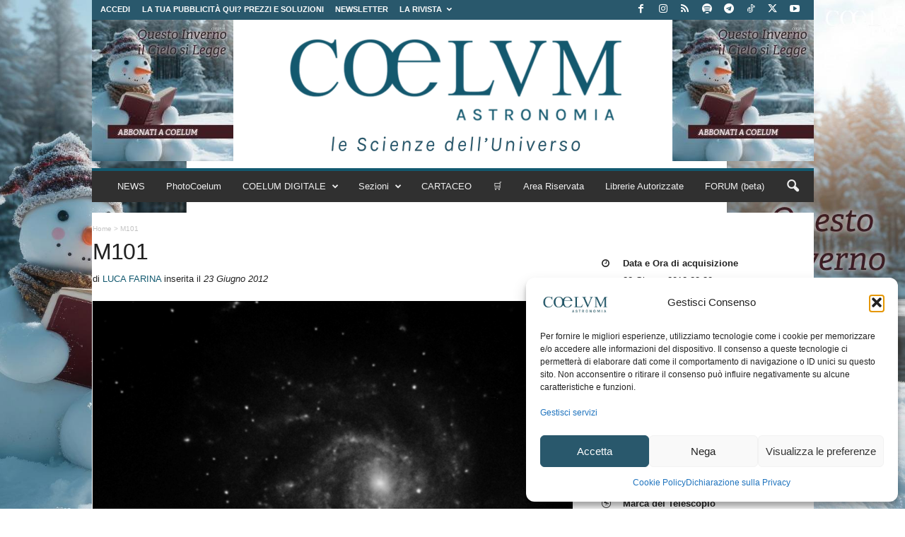

--- FILE ---
content_type: text/html; charset=UTF-8
request_url: https://www.coelum.com/photo-coelum/photo/photo_brutus_m101
body_size: 35485
content:
 <!doctype html >
<!--[if IE 8]>    <html class="ie8" lang="it-IT" prefix="og: https://ogp.me/ns#"> <![endif]-->
<!--[if IE 9]>    <html class="ie9" lang="it-IT" prefix="og: https://ogp.me/ns#"> <![endif]-->
<!--[if gt IE 8]><!--> <html lang="it-IT" prefix="og: https://ogp.me/ns#"> <!--<![endif]-->
<head>
<title>M101 | Coelum Astronomia</title>
    
    <meta charset="UTF-8" />
    <meta name="viewport" content="width=device-width, initial-scale=1.0">
    <link rel="pingback" href="https://www.coelum.com/xmlrpc.php" />
    <!-- Manifest added by SuperPWA - Progressive Web Apps Plugin For WordPress -->
<link rel="manifest" href="/superpwa-manifest-nginx.json">
<meta name="theme-color" content="#8224e3">
<meta name="mobile-web-app-capable" content="yes">
<meta name="apple-touch-fullscreen" content="yes">
<meta name="apple-mobile-web-app-title" content="Coelum Astronomia">
<meta name="application-name" content="Coelum Astronomia">
<meta name="apple-mobile-web-app-capable" content="yes">
<meta name="apple-mobile-web-app-status-bar-style" content="default">
<link rel="apple-touch-icon"  href="https://www.coelum.com/wp-content/uploads/2022/04/coelum-profilo-p_192x192.png">
<link rel="apple-touch-icon" sizes="192x192" href="https://www.coelum.com/wp-content/uploads/2022/04/coelum-profilo-p_192x192.png">
<link rel="apple-touch-startup-image" media="screen and (device-width: 320px) and (device-height: 568px) and (-webkit-device-pixel-ratio: 2) and (orientation: landscape)" href="https://www.coelum.com/wp-content/uploads/superpwa-splashIcons/super_splash_screens/icon_1136x640.png"/>
<link rel="apple-touch-startup-image" media="screen and (device-width: 320px) and (device-height: 568px) and (-webkit-device-pixel-ratio: 2) and (orientation: portrait)" href="https://www.coelum.com/wp-content/uploads/superpwa-splashIcons/super_splash_screens/icon_640x1136.png"/>
<link rel="apple-touch-startup-image" media="screen and (device-width: 414px) and (device-height: 896px) and (-webkit-device-pixel-ratio: 3) and (orientation: landscape)" href="https://www.coelum.com/wp-content/uploads/superpwa-splashIcons/super_splash_screens/icon_2688x1242.png"/>
<link rel="apple-touch-startup-image" media="screen and (device-width: 414px) and (device-height: 896px) and (-webkit-device-pixel-ratio: 2) and (orientation: landscape)" href="https://www.coelum.com/wp-content/uploads/superpwa-splashIcons/super_splash_screens/icon_1792x828.png"/>
<link rel="apple-touch-startup-image" media="screen and (device-width: 375px) and (device-height: 812px) and (-webkit-device-pixel-ratio: 3) and (orientation: portrait)" href="https://www.coelum.com/wp-content/uploads/superpwa-splashIcons/super_splash_screens/icon_1125x2436.png"/>
<link rel="apple-touch-startup-image" media="screen and (device-width: 414px) and (device-height: 896px) and (-webkit-device-pixel-ratio: 2) and (orientation: portrait)" href="https://www.coelum.com/wp-content/uploads/superpwa-splashIcons/super_splash_screens/icon_828x1792.png"/>
<link rel="apple-touch-startup-image" media="screen and (device-width: 375px) and (device-height: 812px) and (-webkit-device-pixel-ratio: 3) and (orientation: landscape)" href="https://www.coelum.com/wp-content/uploads/superpwa-splashIcons/super_splash_screens/icon_2436x1125.png"/>
<link rel="apple-touch-startup-image" media="screen and (device-width: 414px) and (device-height: 736px) and (-webkit-device-pixel-ratio: 3) and (orientation: portrait)" href="https://www.coelum.com/wp-content/uploads/superpwa-splashIcons/super_splash_screens/icon_1242x2208.png"/>
<link rel="apple-touch-startup-image" media="screen and (device-width: 414px) and (device-height: 736px) and (-webkit-device-pixel-ratio: 3) and (orientation: landscape)" href="https://www.coelum.com/wp-content/uploads/superpwa-splashIcons/super_splash_screens/icon_2208x1242.png"/>
<link rel="apple-touch-startup-image" media="screen and (device-width: 375px) and (device-height: 667px) and (-webkit-device-pixel-ratio: 2) and (orientation: landscape)" href="https://www.coelum.com/wp-content/uploads/superpwa-splashIcons/super_splash_screens/icon_1334x750.png"/>
<link rel="apple-touch-startup-image" media="screen and (device-width: 375px) and (device-height: 667px) and (-webkit-device-pixel-ratio: 2) and (orientation: portrait)" href="https://www.coelum.com/wp-content/uploads/superpwa-splashIcons/super_splash_screens/icon_750x1334.png"/>
<link rel="apple-touch-startup-image" media="screen and (device-width: 1024px) and (device-height: 1366px) and (-webkit-device-pixel-ratio: 2) and (orientation: landscape)" href="https://www.coelum.com/wp-content/uploads/superpwa-splashIcons/super_splash_screens/icon_2732x2048.png"/>
<link rel="apple-touch-startup-image" media="screen and (device-width: 1024px) and (device-height: 1366px) and (-webkit-device-pixel-ratio: 2) and (orientation: portrait)" href="https://www.coelum.com/wp-content/uploads/superpwa-splashIcons/super_splash_screens/icon_2048x2732.png"/>
<link rel="apple-touch-startup-image" media="screen and (device-width: 834px) and (device-height: 1194px) and (-webkit-device-pixel-ratio: 2) and (orientation: landscape)" href="https://www.coelum.com/wp-content/uploads/superpwa-splashIcons/super_splash_screens/icon_2388x1668.png"/>
<link rel="apple-touch-startup-image" media="screen and (device-width: 834px) and (device-height: 1194px) and (-webkit-device-pixel-ratio: 2) and (orientation: portrait)" href="https://www.coelum.com/wp-content/uploads/superpwa-splashIcons/super_splash_screens/icon_1668x2388.png"/>
<link rel="apple-touch-startup-image" media="screen and (device-width: 834px) and (device-height: 1112px) and (-webkit-device-pixel-ratio: 2) and (orientation: landscape)" href="https://www.coelum.com/wp-content/uploads/superpwa-splashIcons/super_splash_screens/icon_2224x1668.png"/>
<link rel="apple-touch-startup-image" media="screen and (device-width: 414px) and (device-height: 896px) and (-webkit-device-pixel-ratio: 3) and (orientation: portrait)" href="https://www.coelum.com/wp-content/uploads/superpwa-splashIcons/super_splash_screens/icon_1242x2688.png"/>
<link rel="apple-touch-startup-image" media="screen and (device-width: 834px) and (device-height: 1112px) and (-webkit-device-pixel-ratio: 2) and (orientation: portrait)" href="https://www.coelum.com/wp-content/uploads/superpwa-splashIcons/super_splash_screens/icon_1668x2224.png"/>
<link rel="apple-touch-startup-image" media="screen and (device-width: 768px) and (device-height: 1024px) and (-webkit-device-pixel-ratio: 2) and (orientation: portrait)" href="https://www.coelum.com/wp-content/uploads/superpwa-splashIcons/super_splash_screens/icon_1536x2048.png"/>
<link rel="apple-touch-startup-image" media="screen and (device-width: 768px) and (device-height: 1024px) and (-webkit-device-pixel-ratio: 2) and (orientation: landscape)" href="https://www.coelum.com/wp-content/uploads/superpwa-splashIcons/super_splash_screens/icon_2048x1536.png"/>
<link rel="apple-touch-startup-image" media="screen and (device-width: 390px) and (device-height: 844px) and (-webkit-device-pixel-ratio: 3) and (orientation: portrait)" href="https://www.coelum.com/wp-content/uploads/superpwa-splashIcons/super_splash_screens/icon_1170x2532.png"/>
<link rel="apple-touch-startup-image" media="screen and (device-width: 844px) and (device-height: 390px) and (-webkit-device-pixel-ratio: 3) and (orientation: landscape)" href="https://www.coelum.com/wp-content/uploads/superpwa-splashIcons/super_splash_screens/icon_2532x1170.png"/>
<link rel="apple-touch-startup-image" media="screen and (device-width: 926px) and (device-height: 428px) and (-webkit-device-pixel-ratio: 3) and (orientation: landscape)" href="https://www.coelum.com/wp-content/uploads/superpwa-splashIcons/super_splash_screens/icon_2778x1284.png"/>
<link rel="apple-touch-startup-image" media="screen and (device-width: 428px) and (device-height: 926px) and (-webkit-device-pixel-ratio: 3) and (orientation: portrait)" href="https://www.coelum.com/wp-content/uploads/superpwa-splashIcons/super_splash_screens/icon_2532x1170.png"/>
<link rel="apple-touch-startup-image" media="screen and (device-width: 852px) and (device-height: 393px) and (-webkit-device-pixel-ratio: 3) and (orientation: landscape)" href="https://www.coelum.com/wp-content/uploads/superpwa-splashIcons/super_splash_screens/icon_2556x1179.png"/>
<link rel="apple-touch-startup-image" media="screen and (device-width: 393px) and (device-height: 852px) and (-webkit-device-pixel-ratio: 3) and (orientation: portrait)" href="https://www.coelum.com/wp-content/uploads/superpwa-splashIcons/super_splash_screens/icon_1179x2556.png"/>
<link rel="apple-touch-startup-image" media="screen and (device-width: 932px) and (device-height: 430px) and (-webkit-device-pixel-ratio: 3) and (orientation: landscape)" href="https://www.coelum.com/wp-content/uploads/superpwa-splashIcons/super_splash_screens/icon_2796x1290.png"/>
<link rel="apple-touch-startup-image" media="screen and (device-width: 430px) and (device-height: 932px) and (-webkit-device-pixel-ratio: 3) and (orientation: portrait)" href="https://www.coelum.com/wp-content/uploads/superpwa-splashIcons/super_splash_screens/icon_1290x2796.png"/>
<!-- / SuperPWA.com -->
<link rel="icon" type="image/png" href="https://www.coelum.com/wp-content/uploads/2021/12/ico.png"><link rel="apple-touch-icon" sizes="76x76" href="https://www.coelum.com/wp-content/uploads/2021/12/log_coelum_apple_76.jpg"/><link rel="apple-touch-icon" sizes="120x120" href="https://www.coelum.com/wp-content/uploads/2021/12/log_coelum_apple_120.jpg"/><link rel="apple-touch-icon" sizes="152x152" href="https://www.coelum.com/wp-content/uploads/2021/12/log_coelum_apple_152.jpg"/><link rel="apple-touch-icon" sizes="114x114" href="https://www.coelum.com/wp-content/uploads/2021/12/log_coelum_apple_114.jpg"/><link rel="apple-touch-icon" sizes="144x144" href="https://www.coelum.com/wp-content/uploads/2021/12/log_coelum_apple_144.jpg"/>
<!-- Ottimizzazione per i motori di ricerca di Rank Math - https://rankmath.com/ -->
<meta name="description" content="Luminanza della galassia m101. Somma di due pose da 300s. Elaborazione effettuata con iris e Ps cs3."/>
<meta name="robots" content="follow, index, max-snippet:-1, max-video-preview:-1, max-image-preview:large"/>
<link rel="canonical" href="https://www.coelum.com/photo-coelum/photo/photo_brutus_m101" />
<meta property="og:locale" content="it_IT" />
<meta property="og:type" content="article" />
<meta property="og:title" content="M101 | Coelum Astronomia" />
<meta property="og:description" content="Luminanza della galassia m101. Somma di due pose da 300s. Elaborazione effettuata con iris e Ps cs3." />
<meta property="og:url" content="https://www.coelum.com/photo-coelum/photo/photo_brutus_m101" />
<meta property="og:site_name" content="COELUM ASTRONOMIA" />
<meta property="article:publisher" content="https://www.facebook.com/coelumastronomia" />
<meta property="article:tag" content="Galassia Girandola - M101 - NGC 5457" />
<meta property="article:section" content="Photo-Coelum" />
<meta property="og:image" content="https://www.coelum.com/wp-content/uploads/photocoelum/brutus/M101.jpg?v=1340433500" />
<meta property="og:image:secure_url" content="https://www.coelum.com/wp-content/uploads/photocoelum/brutus/M101.jpg?v=1340433500" />
<meta property="og:image:alt" content="M101" />
<meta name="twitter:card" content="summary_large_image" />
<meta name="twitter:title" content="M101 | Coelum Astronomia" />
<meta name="twitter:description" content="Luminanza della galassia m101. Somma di due pose da 300s. Elaborazione effettuata con iris e Ps cs3." />
<meta name="twitter:image" content="https://www.coelum.com/wp-content/uploads/photocoelum/brutus/M101.jpg" />
<script type="application/ld+json" class="rank-math-schema">{"@context":"https://schema.org","@graph":[{"@type":"BreadcrumbList","@id":"https://www.coelum.com/photo-coelum/photo/photo_brutus_m101#breadcrumb","itemListElement":[{"@type":"ListItem","position":"1","item":{"@id":"https://www.coelum.com","name":"Home"}},{"@type":"ListItem","position":"2","item":{"@id":"https://www.coelum.com/photo-coelum/photo","name":"Photo-Coelum"}},{"@type":"ListItem","position":"3","item":{"@id":"https://www.coelum.com/photo-coelum/photo/photo_brutus_m101","name":"M101"}}]}]}</script>
<!-- /Rank Math WordPress SEO plugin -->

<link rel='dns-prefetch' href='//cdnjs.cloudflare.com' />
<link rel='dns-prefetch' href='//capi-automation.s3.us-east-2.amazonaws.com' />
<link rel='dns-prefetch' href='//code.jquery.com' />
<link rel='dns-prefetch' href='//unpkg.com' />
<link rel="alternate" type="application/rss+xml" title="Coelum Astronomia &raquo; Feed" href="https://www.coelum.com/feed" />
<link rel="alternate" type="application/rss+xml" title="Coelum Astronomia &raquo; Feed dei commenti" href="https://www.coelum.com/comments/feed" />
<link rel="alternate" type="application/rss+xml" title="Coelum Astronomia &raquo; M101 Feed dei commenti" href="https://www.coelum.com/photo-coelum/photo/photo_brutus_m101/feed" />
<link rel="alternate" title="oEmbed (JSON)" type="application/json+oembed" href="https://www.coelum.com/wp-json/oembed/1.0/embed?url=https%3A%2F%2Fwww.coelum.com%2Fphoto-coelum%2Fphoto%2Fphoto_brutus_m101" />
<link rel="alternate" title="oEmbed (XML)" type="text/xml+oembed" href="https://www.coelum.com/wp-json/oembed/1.0/embed?url=https%3A%2F%2Fwww.coelum.com%2Fphoto-coelum%2Fphoto%2Fphoto_brutus_m101&#038;format=xml" />

<!-- Coelum OG minimal -->
<meta property="og:image" content="https://www.coelum.com/wp-content/uploads/photocoelum/brutus/M101.jpg" />
<meta property="og:image:width" content="820" />
<meta property="og:image:height" content="630" />
<style id='wp-img-auto-sizes-contain-inline-css' type='text/css'>
img:is([sizes=auto i],[sizes^="auto," i]){contain-intrinsic-size:3000px 1500px}
/*# sourceURL=wp-img-auto-sizes-contain-inline-css */
</style>
<style id='wp-emoji-styles-inline-css' type='text/css'>

	img.wp-smiley, img.emoji {
		display: inline !important;
		border: none !important;
		box-shadow: none !important;
		height: 1em !important;
		width: 1em !important;
		margin: 0 0.07em !important;
		vertical-align: -0.1em !important;
		background: none !important;
		padding: 0 !important;
	}
/*# sourceURL=wp-emoji-styles-inline-css */
</style>
<style id='wp-block-library-inline-css' type='text/css'>
:root{--wp-block-synced-color:#7a00df;--wp-block-synced-color--rgb:122,0,223;--wp-bound-block-color:var(--wp-block-synced-color);--wp-editor-canvas-background:#ddd;--wp-admin-theme-color:#007cba;--wp-admin-theme-color--rgb:0,124,186;--wp-admin-theme-color-darker-10:#006ba1;--wp-admin-theme-color-darker-10--rgb:0,107,160.5;--wp-admin-theme-color-darker-20:#005a87;--wp-admin-theme-color-darker-20--rgb:0,90,135;--wp-admin-border-width-focus:2px}@media (min-resolution:192dpi){:root{--wp-admin-border-width-focus:1.5px}}.wp-element-button{cursor:pointer}:root .has-very-light-gray-background-color{background-color:#eee}:root .has-very-dark-gray-background-color{background-color:#313131}:root .has-very-light-gray-color{color:#eee}:root .has-very-dark-gray-color{color:#313131}:root .has-vivid-green-cyan-to-vivid-cyan-blue-gradient-background{background:linear-gradient(135deg,#00d084,#0693e3)}:root .has-purple-crush-gradient-background{background:linear-gradient(135deg,#34e2e4,#4721fb 50%,#ab1dfe)}:root .has-hazy-dawn-gradient-background{background:linear-gradient(135deg,#faaca8,#dad0ec)}:root .has-subdued-olive-gradient-background{background:linear-gradient(135deg,#fafae1,#67a671)}:root .has-atomic-cream-gradient-background{background:linear-gradient(135deg,#fdd79a,#004a59)}:root .has-nightshade-gradient-background{background:linear-gradient(135deg,#330968,#31cdcf)}:root .has-midnight-gradient-background{background:linear-gradient(135deg,#020381,#2874fc)}:root{--wp--preset--font-size--normal:16px;--wp--preset--font-size--huge:42px}.has-regular-font-size{font-size:1em}.has-larger-font-size{font-size:2.625em}.has-normal-font-size{font-size:var(--wp--preset--font-size--normal)}.has-huge-font-size{font-size:var(--wp--preset--font-size--huge)}.has-text-align-center{text-align:center}.has-text-align-left{text-align:left}.has-text-align-right{text-align:right}.has-fit-text{white-space:nowrap!important}#end-resizable-editor-section{display:none}.aligncenter{clear:both}.items-justified-left{justify-content:flex-start}.items-justified-center{justify-content:center}.items-justified-right{justify-content:flex-end}.items-justified-space-between{justify-content:space-between}.screen-reader-text{border:0;clip-path:inset(50%);height:1px;margin:-1px;overflow:hidden;padding:0;position:absolute;width:1px;word-wrap:normal!important}.screen-reader-text:focus{background-color:#ddd;clip-path:none;color:#444;display:block;font-size:1em;height:auto;left:5px;line-height:normal;padding:15px 23px 14px;text-decoration:none;top:5px;width:auto;z-index:100000}html :where(.has-border-color){border-style:solid}html :where([style*=border-top-color]){border-top-style:solid}html :where([style*=border-right-color]){border-right-style:solid}html :where([style*=border-bottom-color]){border-bottom-style:solid}html :where([style*=border-left-color]){border-left-style:solid}html :where([style*=border-width]){border-style:solid}html :where([style*=border-top-width]){border-top-style:solid}html :where([style*=border-right-width]){border-right-style:solid}html :where([style*=border-bottom-width]){border-bottom-style:solid}html :where([style*=border-left-width]){border-left-style:solid}html :where(img[class*=wp-image-]){height:auto;max-width:100%}:where(figure){margin:0 0 1em}html :where(.is-position-sticky){--wp-admin--admin-bar--position-offset:var(--wp-admin--admin-bar--height,0px)}@media screen and (max-width:600px){html :where(.is-position-sticky){--wp-admin--admin-bar--position-offset:0px}}

/*# sourceURL=wp-block-library-inline-css */
</style><link rel='stylesheet' id='wc-blocks-style-css' href='https://www.coelum.com/wp-content/plugins/woocommerce/assets/client/blocks/wc-blocks.css' type='text/css' media='all' />
<style id='global-styles-inline-css' type='text/css'>
:root{--wp--preset--aspect-ratio--square: 1;--wp--preset--aspect-ratio--4-3: 4/3;--wp--preset--aspect-ratio--3-4: 3/4;--wp--preset--aspect-ratio--3-2: 3/2;--wp--preset--aspect-ratio--2-3: 2/3;--wp--preset--aspect-ratio--16-9: 16/9;--wp--preset--aspect-ratio--9-16: 9/16;--wp--preset--color--black: #000000;--wp--preset--color--cyan-bluish-gray: #abb8c3;--wp--preset--color--white: #ffffff;--wp--preset--color--pale-pink: #f78da7;--wp--preset--color--vivid-red: #cf2e2e;--wp--preset--color--luminous-vivid-orange: #ff6900;--wp--preset--color--luminous-vivid-amber: #fcb900;--wp--preset--color--light-green-cyan: #7bdcb5;--wp--preset--color--vivid-green-cyan: #00d084;--wp--preset--color--pale-cyan-blue: #8ed1fc;--wp--preset--color--vivid-cyan-blue: #0693e3;--wp--preset--color--vivid-purple: #9b51e0;--wp--preset--gradient--vivid-cyan-blue-to-vivid-purple: linear-gradient(135deg,rgb(6,147,227) 0%,rgb(155,81,224) 100%);--wp--preset--gradient--light-green-cyan-to-vivid-green-cyan: linear-gradient(135deg,rgb(122,220,180) 0%,rgb(0,208,130) 100%);--wp--preset--gradient--luminous-vivid-amber-to-luminous-vivid-orange: linear-gradient(135deg,rgb(252,185,0) 0%,rgb(255,105,0) 100%);--wp--preset--gradient--luminous-vivid-orange-to-vivid-red: linear-gradient(135deg,rgb(255,105,0) 0%,rgb(207,46,46) 100%);--wp--preset--gradient--very-light-gray-to-cyan-bluish-gray: linear-gradient(135deg,rgb(238,238,238) 0%,rgb(169,184,195) 100%);--wp--preset--gradient--cool-to-warm-spectrum: linear-gradient(135deg,rgb(74,234,220) 0%,rgb(151,120,209) 20%,rgb(207,42,186) 40%,rgb(238,44,130) 60%,rgb(251,105,98) 80%,rgb(254,248,76) 100%);--wp--preset--gradient--blush-light-purple: linear-gradient(135deg,rgb(255,206,236) 0%,rgb(152,150,240) 100%);--wp--preset--gradient--blush-bordeaux: linear-gradient(135deg,rgb(254,205,165) 0%,rgb(254,45,45) 50%,rgb(107,0,62) 100%);--wp--preset--gradient--luminous-dusk: linear-gradient(135deg,rgb(255,203,112) 0%,rgb(199,81,192) 50%,rgb(65,88,208) 100%);--wp--preset--gradient--pale-ocean: linear-gradient(135deg,rgb(255,245,203) 0%,rgb(182,227,212) 50%,rgb(51,167,181) 100%);--wp--preset--gradient--electric-grass: linear-gradient(135deg,rgb(202,248,128) 0%,rgb(113,206,126) 100%);--wp--preset--gradient--midnight: linear-gradient(135deg,rgb(2,3,129) 0%,rgb(40,116,252) 100%);--wp--preset--font-size--small: 10px;--wp--preset--font-size--medium: 20px;--wp--preset--font-size--large: 30px;--wp--preset--font-size--x-large: 42px;--wp--preset--font-size--regular: 14px;--wp--preset--font-size--larger: 48px;--wp--preset--spacing--20: 0.44rem;--wp--preset--spacing--30: 0.67rem;--wp--preset--spacing--40: 1rem;--wp--preset--spacing--50: 1.5rem;--wp--preset--spacing--60: 2.25rem;--wp--preset--spacing--70: 3.38rem;--wp--preset--spacing--80: 5.06rem;--wp--preset--shadow--natural: 6px 6px 9px rgba(0, 0, 0, 0.2);--wp--preset--shadow--deep: 12px 12px 50px rgba(0, 0, 0, 0.4);--wp--preset--shadow--sharp: 6px 6px 0px rgba(0, 0, 0, 0.2);--wp--preset--shadow--outlined: 6px 6px 0px -3px rgb(255, 255, 255), 6px 6px rgb(0, 0, 0);--wp--preset--shadow--crisp: 6px 6px 0px rgb(0, 0, 0);}:where(.is-layout-flex){gap: 0.5em;}:where(.is-layout-grid){gap: 0.5em;}body .is-layout-flex{display: flex;}.is-layout-flex{flex-wrap: wrap;align-items: center;}.is-layout-flex > :is(*, div){margin: 0;}body .is-layout-grid{display: grid;}.is-layout-grid > :is(*, div){margin: 0;}:where(.wp-block-columns.is-layout-flex){gap: 2em;}:where(.wp-block-columns.is-layout-grid){gap: 2em;}:where(.wp-block-post-template.is-layout-flex){gap: 1.25em;}:where(.wp-block-post-template.is-layout-grid){gap: 1.25em;}.has-black-color{color: var(--wp--preset--color--black) !important;}.has-cyan-bluish-gray-color{color: var(--wp--preset--color--cyan-bluish-gray) !important;}.has-white-color{color: var(--wp--preset--color--white) !important;}.has-pale-pink-color{color: var(--wp--preset--color--pale-pink) !important;}.has-vivid-red-color{color: var(--wp--preset--color--vivid-red) !important;}.has-luminous-vivid-orange-color{color: var(--wp--preset--color--luminous-vivid-orange) !important;}.has-luminous-vivid-amber-color{color: var(--wp--preset--color--luminous-vivid-amber) !important;}.has-light-green-cyan-color{color: var(--wp--preset--color--light-green-cyan) !important;}.has-vivid-green-cyan-color{color: var(--wp--preset--color--vivid-green-cyan) !important;}.has-pale-cyan-blue-color{color: var(--wp--preset--color--pale-cyan-blue) !important;}.has-vivid-cyan-blue-color{color: var(--wp--preset--color--vivid-cyan-blue) !important;}.has-vivid-purple-color{color: var(--wp--preset--color--vivid-purple) !important;}.has-black-background-color{background-color: var(--wp--preset--color--black) !important;}.has-cyan-bluish-gray-background-color{background-color: var(--wp--preset--color--cyan-bluish-gray) !important;}.has-white-background-color{background-color: var(--wp--preset--color--white) !important;}.has-pale-pink-background-color{background-color: var(--wp--preset--color--pale-pink) !important;}.has-vivid-red-background-color{background-color: var(--wp--preset--color--vivid-red) !important;}.has-luminous-vivid-orange-background-color{background-color: var(--wp--preset--color--luminous-vivid-orange) !important;}.has-luminous-vivid-amber-background-color{background-color: var(--wp--preset--color--luminous-vivid-amber) !important;}.has-light-green-cyan-background-color{background-color: var(--wp--preset--color--light-green-cyan) !important;}.has-vivid-green-cyan-background-color{background-color: var(--wp--preset--color--vivid-green-cyan) !important;}.has-pale-cyan-blue-background-color{background-color: var(--wp--preset--color--pale-cyan-blue) !important;}.has-vivid-cyan-blue-background-color{background-color: var(--wp--preset--color--vivid-cyan-blue) !important;}.has-vivid-purple-background-color{background-color: var(--wp--preset--color--vivid-purple) !important;}.has-black-border-color{border-color: var(--wp--preset--color--black) !important;}.has-cyan-bluish-gray-border-color{border-color: var(--wp--preset--color--cyan-bluish-gray) !important;}.has-white-border-color{border-color: var(--wp--preset--color--white) !important;}.has-pale-pink-border-color{border-color: var(--wp--preset--color--pale-pink) !important;}.has-vivid-red-border-color{border-color: var(--wp--preset--color--vivid-red) !important;}.has-luminous-vivid-orange-border-color{border-color: var(--wp--preset--color--luminous-vivid-orange) !important;}.has-luminous-vivid-amber-border-color{border-color: var(--wp--preset--color--luminous-vivid-amber) !important;}.has-light-green-cyan-border-color{border-color: var(--wp--preset--color--light-green-cyan) !important;}.has-vivid-green-cyan-border-color{border-color: var(--wp--preset--color--vivid-green-cyan) !important;}.has-pale-cyan-blue-border-color{border-color: var(--wp--preset--color--pale-cyan-blue) !important;}.has-vivid-cyan-blue-border-color{border-color: var(--wp--preset--color--vivid-cyan-blue) !important;}.has-vivid-purple-border-color{border-color: var(--wp--preset--color--vivid-purple) !important;}.has-vivid-cyan-blue-to-vivid-purple-gradient-background{background: var(--wp--preset--gradient--vivid-cyan-blue-to-vivid-purple) !important;}.has-light-green-cyan-to-vivid-green-cyan-gradient-background{background: var(--wp--preset--gradient--light-green-cyan-to-vivid-green-cyan) !important;}.has-luminous-vivid-amber-to-luminous-vivid-orange-gradient-background{background: var(--wp--preset--gradient--luminous-vivid-amber-to-luminous-vivid-orange) !important;}.has-luminous-vivid-orange-to-vivid-red-gradient-background{background: var(--wp--preset--gradient--luminous-vivid-orange-to-vivid-red) !important;}.has-very-light-gray-to-cyan-bluish-gray-gradient-background{background: var(--wp--preset--gradient--very-light-gray-to-cyan-bluish-gray) !important;}.has-cool-to-warm-spectrum-gradient-background{background: var(--wp--preset--gradient--cool-to-warm-spectrum) !important;}.has-blush-light-purple-gradient-background{background: var(--wp--preset--gradient--blush-light-purple) !important;}.has-blush-bordeaux-gradient-background{background: var(--wp--preset--gradient--blush-bordeaux) !important;}.has-luminous-dusk-gradient-background{background: var(--wp--preset--gradient--luminous-dusk) !important;}.has-pale-ocean-gradient-background{background: var(--wp--preset--gradient--pale-ocean) !important;}.has-electric-grass-gradient-background{background: var(--wp--preset--gradient--electric-grass) !important;}.has-midnight-gradient-background{background: var(--wp--preset--gradient--midnight) !important;}.has-small-font-size{font-size: var(--wp--preset--font-size--small) !important;}.has-medium-font-size{font-size: var(--wp--preset--font-size--medium) !important;}.has-large-font-size{font-size: var(--wp--preset--font-size--large) !important;}.has-x-large-font-size{font-size: var(--wp--preset--font-size--x-large) !important;}
/*# sourceURL=global-styles-inline-css */
</style>

<style id='classic-theme-styles-inline-css' type='text/css'>
/*! This file is auto-generated */
.wp-block-button__link{color:#fff;background-color:#32373c;border-radius:9999px;box-shadow:none;text-decoration:none;padding:calc(.667em + 2px) calc(1.333em + 2px);font-size:1.125em}.wp-block-file__button{background:#32373c;color:#fff;text-decoration:none}
/*# sourceURL=/wp-includes/css/classic-themes.min.css */
</style>
<style id='coelum-pdf-gate-inline-inline-css' type='text/css'>

        .coelum-gate{max-width:760px;margin:24px auto;padding:24px;border:1px solid #e5e7eb;border-radius:14px;background:#fff}
        .coelum-gate h2{margin:0 0 10px;font-size:28px;line-height:1.15}
        .coelum-gate p{margin:0 0 14px;line-height:1.6}
        .coelum-gate .coelum-field{margin:14px 0}
        .coelum-gate label{display:block;font-weight:600;margin:0 0 6px}
        .coelum-gate input[type=text],.coelum-gate input[type=email]{width:100%;padding:12px 12px;border:1px solid #d1d5db;border-radius:10px;font-size:16px}
        .coelum-gate .hint{font-size:13px;color:#6b7280;margin-top:6px}
        .coelum-gate .coelum-btn{display:inline-block;padding:12px 16px;border-radius:10px;border:0;cursor:pointer;font-weight:700;background:#111827;color:#fff}
        .coelum-gate .coelum-msg{margin:14px 0;padding:12px 12px;border-radius:10px}
        .coelum-gate .err{background:#fef2f2;border:1px solid #fecaca;color:#991b1b}
        .coelum-gate .ok{background:#ecfeff;border:1px solid #a5f3fc;color:#155e75}
        .coelum-gate .download{margin-top:16px;padding:14px;border:1px dashed #9ca3af;border-radius:12px}
        .coelum-gate .download a{font-weight:800;text-decoration:underline}
        .coelum-gate .checkbox-row{display:flex;gap:10px;align-items:flex-start}
        .coelum-gate .checkbox-row input{margin-top:4px}
        .coelum-gate .checkbox-row .checkbox-text{line-height:1.4}
        
/*# sourceURL=coelum-pdf-gate-inline-inline-css */
</style>
<link rel='stylesheet' id='af-fontawesome-css' href='https://www.coelum.com/wp-content/plugins/asgaros-forum/libs/fontawesome/css/all.min.css' type='text/css' media='all' />
<link rel='stylesheet' id='af-fontawesome-compat-v4-css' href='https://www.coelum.com/wp-content/plugins/asgaros-forum/libs/fontawesome/css/v4-shims.min.css' type='text/css' media='all' />
<link rel='stylesheet' id='af-widgets-css' href='https://www.coelum.com/wp-content/plugins/asgaros-forum/skin/widgets.css' type='text/css' media='all' />
<link rel='stylesheet' id='perfecty-push-css' href='https://www.coelum.com/wp-content/plugins/perfecty-push-notifications/public/css/perfecty-push-public.css' type='text/css' media='all' />
<link rel='stylesheet' id='theme.css-css' href='https://www.coelum.com/wp-content/plugins/popup-builder/public/css/theme.css' type='text/css' media='all' />
<link rel='stylesheet' id='ResetFormStyle.css-css' href='https://www.coelum.com/wp-content/plugins/popup-builder/public/css/ResetFormStyle.css' type='text/css' media='all' />
<link rel='stylesheet' id='SubscriptionForm.css-css' href='https://www.coelum.com/wp-content/plugins/popup-builder/public/css/SubscriptionForm.css' type='text/css' media='all' />
<link rel='stylesheet' id='bg-shce-genericons-css' href='https://www.coelum.com/wp-content/plugins/show-hidecollapse-expand/assets/css/genericons/genericons.css' type='text/css' media='all' />
<link rel='stylesheet' id='bg-show-hide-css' href='https://www.coelum.com/wp-content/plugins/show-hidecollapse-expand/assets/css/bg-show-hide.css' type='text/css' media='all' />
<link rel='stylesheet' id='simple-banner-style-css' href='https://www.coelum.com/wp-content/plugins/simple-banner/simple-banner.css' type='text/css' media='all' />
<link rel='stylesheet' id='swpm.common-css' href='https://www.coelum.com/wp-content/plugins/simple-membership/css/swpm.common.css' type='text/css' media='all' />
<link rel='stylesheet' id='subscriptions-for-woocommerce-css' href='https://www.coelum.com/wp-content/plugins/subscriptions-for-woocommerce/public/css/subscriptions-for-woocommerce-public.css' type='text/css' media='all' />
<link rel='stylesheet' id='woocommerce-layout-css' href='https://www.coelum.com/wp-content/plugins/woocommerce/assets/css/woocommerce-layout.css' type='text/css' media='all' />
<link rel='stylesheet' id='woocommerce-smallscreen-css' href='https://www.coelum.com/wp-content/plugins/woocommerce/assets/css/woocommerce-smallscreen.css' type='text/css' media='only screen and (max-width: 768px)' />
<link rel='stylesheet' id='woocommerce-general-css' href='https://www.coelum.com/wp-content/plugins/woocommerce/assets/css/woocommerce.css' type='text/css' media='all' />
<style id='woocommerce-inline-inline-css' type='text/css'>
.woocommerce form .form-row .required { visibility: visible; }
/*# sourceURL=woocommerce-inline-inline-css */
</style>
<link rel='stylesheet' id='cmplz-general-css' href='https://www.coelum.com/wp-content/plugins/complianz-gdpr/assets/css/cookieblocker.min.css' type='text/css' media='all' />
<link rel='stylesheet' id='jquery-ui-style-css' href='https://code.jquery.com/ui/1.13.2/themes/base/jquery-ui.css' type='text/css' media='all' />
<link rel='stylesheet' id='td-theme-css' href='https://www.coelum.com/wp-content/themes/Newsmag/style.css' type='text/css' media='all' />
<style id='td-theme-inline-css' type='text/css'>
    
        /* custom css - generated by TagDiv Composer */
        @media (max-width: 767px) {
            .td-header-desktop-wrap {
                display: none;
            }
        }
        @media (min-width: 767px) {
            .td-header-mobile-wrap {
                display: none;
            }
        }
    
	
/*# sourceURL=td-theme-inline-css */
</style>
<link rel='stylesheet' id='td-theme-child-css' href='https://www.coelum.com/wp-content/themes/coelum/style.css' type='text/css' media='all' />
<link rel='stylesheet' id='css-gg-css' href='https://unpkg.com/css.gg/icons/all.css' type='text/css' media='all' />
<link rel='stylesheet' id='td-theme-woo-css' href='https://www.coelum.com/wp-content/themes/Newsmag/style-woocommerce.css' type='text/css' media='all' />
<link rel='stylesheet' id='td-theme-buddypress-css' href='https://www.coelum.com/wp-content/themes/Newsmag/style-buddypress.css' type='text/css' media='all' />
<link rel='stylesheet' id='td-legacy-framework-front-style-css' href='https://www.coelum.com/wp-content/plugins/td-composer/legacy/Newsmag/assets/css/td_legacy_main.css' type='text/css' media='all' />
<link rel='stylesheet' id='td-legacy-framework-woo-style-css' href='https://www.coelum.com/wp-content/plugins/td-composer/legacy/Newsmag/assets/css/td_legacy_woocommerce.css' type='text/css' media='all' />
<link rel='stylesheet' id='td-theme-demo-style-css' href='https://www.coelum.com/wp-content/plugins/td-composer/legacy/Newsmag/includes/demos/magazine/demo_style.css' type='text/css' media='all' />
<script type="text/javascript" src="https://www.coelum.com/wp-includes/js/jquery/jquery.min.js" id="jquery-core-js"></script>
<script type="text/javascript" src="https://www.coelum.com/wp-includes/js/jquery/jquery-migrate.min.js" id="jquery-migrate-js"></script>
<script type="text/javascript" id="Popup.js-js-before">
/* <![CDATA[ */
var sgpbPublicUrl = "https:\/\/www.coelum.com\/wp-content\/plugins\/popup-builder\/public\/";
var SGPB_JS_LOCALIZATION = {"imageSupportAlertMessage":"Only image files supported","pdfSupportAlertMessage":"Only pdf files supported","areYouSure":"Are you sure?","addButtonSpinner":"L","audioSupportAlertMessage":"Only audio files supported (e.g.: mp3, wav, m4a, ogg)","publishPopupBeforeElementor":"Please, publish the popup before starting to use Elementor with it!","publishPopupBeforeDivi":"Please, publish the popup before starting to use Divi Builder with it!","closeButtonAltText":"Close"};
//# sourceURL=Popup.js-js-before
/* ]]> */
</script>
<script type="text/javascript" src="https://www.coelum.com/wp-content/plugins/popup-builder/public/js/Popup.js" id="Popup.js-js"></script>
<script type="text/javascript" src="https://www.coelum.com/wp-content/plugins/popup-builder/public/js/PopupConfig.js" id="PopupConfig.js-js"></script>
<script type="text/javascript" id="PopupBuilder.js-js-before">
/* <![CDATA[ */
var SGPB_POPUP_PARAMS = {"popupTypeAgeRestriction":"ageRestriction","defaultThemeImages":{"1":"https:\/\/www.coelum.com\/wp-content\/plugins\/popup-builder\/public\/img\/theme_1\/close.png","2":"https:\/\/www.coelum.com\/wp-content\/plugins\/popup-builder\/public\/img\/theme_2\/close.png","3":"https:\/\/www.coelum.com\/wp-content\/plugins\/popup-builder\/public\/img\/theme_3\/close.png","5":"https:\/\/www.coelum.com\/wp-content\/plugins\/popup-builder\/public\/img\/theme_5\/close.png","6":"https:\/\/www.coelum.com\/wp-content\/plugins\/popup-builder\/public\/img\/theme_6\/close.png"},"homePageUrl":"https:\/\/www.coelum.com\/","isPreview":false,"convertedIdsReverse":[],"dontShowPopupExpireTime":365,"conditionalJsClasses":[],"disableAnalyticsGeneral":false};
var SGPB_JS_PACKAGES = {"packages":{"current":1,"free":1,"silver":2,"gold":3,"platinum":4},"extensions":{"geo-targeting":false,"advanced-closing":false}};
var SGPB_JS_PARAMS = {"ajaxUrl":"https:\/\/www.coelum.com\/wp-admin\/admin-ajax.php","nonce":"60c8f79320"};
//# sourceURL=PopupBuilder.js-js-before
/* ]]> */
</script>
<script type="text/javascript" src="https://www.coelum.com/wp-content/plugins/popup-builder/public/js/PopupBuilder.js" id="PopupBuilder.js-js"></script>
<script type="text/javascript" src="https://www.coelum.com/wp-content/plugins/popup-builder/public/js/Subscription.js" id="Subscription.js-js"></script>
<script type="text/javascript" src="https://www.coelum.com/wp-content/plugins/popup-builder/public/js/Validate.js" id="Validate.js-js"></script>
<script type="text/javascript" id="simple-banner-script-js-before">
/* <![CDATA[ */
const simpleBannerScriptParams = {"pro_version_enabled":"","debug_mode":"","id":24588,"version":"3.2.1","banner_params":[{"hide_simple_banner":"yes","simple_banner_prepend_element":"body","simple_banner_position":"sticky","header_margin":"","header_padding":"","wp_body_open_enabled":"","wp_body_open":true,"simple_banner_z_index":"","simple_banner_text":"COELUM ANTICIPA LE SPEDIZIONI E LE OFFERTE <A href=\"https:\/\/www.coelum.com\/coelum-shop\">SCOPRI LA BLACK WEEK<\/A>","disabled_on_current_page":false,"disabled_pages_array":[],"is_current_page_a_post":false,"disabled_on_posts":"","simple_banner_disabled_page_paths":"","simple_banner_font_size":"09743d","simple_banner_color":"#000000","simple_banner_text_color":"#2AFF05","simple_banner_link_color":"#FFE600","simple_banner_close_color":"#5ce1e6","simple_banner_custom_css":"","simple_banner_scrolling_custom_css":"","simple_banner_text_custom_css":"","simple_banner_button_css":"","site_custom_css":"","keep_site_custom_css":"","site_custom_js":"","keep_site_custom_js":"","close_button_enabled":"","close_button_expiration":"","close_button_cookie_set":false,"current_date":{"date":"2026-01-22 22:42:57.743211","timezone_type":3,"timezone":"UTC"},"start_date":{"date":"2026-01-22 22:42:57.743213","timezone_type":3,"timezone":"UTC"},"end_date":{"date":"2026-01-22 22:42:57.743215","timezone_type":3,"timezone":"UTC"},"simple_banner_start_after_date":"","simple_banner_remove_after_date":"","simple_banner_insert_inside_element":""}]}
//# sourceURL=simple-banner-script-js-before
/* ]]> */
</script>
<script type="text/javascript" src="https://www.coelum.com/wp-content/plugins/simple-banner/simple-banner.js" id="simple-banner-script-js"></script>
<script type="text/javascript" id="subscriptions-for-woocommerce-js-extra">
/* <![CDATA[ */
var sfw_public_param = {"ajaxurl":"https://www.coelum.com/wp-admin/admin-ajax.php","cart_url":"https://www.coelum.com/carrello","sfw_public_nonce":"81df7d8d31"};
//# sourceURL=subscriptions-for-woocommerce-js-extra
/* ]]> */
</script>
<script type="text/javascript" src="https://www.coelum.com/wp-content/plugins/subscriptions-for-woocommerce/public/js/subscriptions-for-woocommerce-public.js" id="subscriptions-for-woocommerce-js"></script>
<script type="text/javascript" src="https://www.coelum.com/wp-content/plugins/woocommerce/assets/js/jquery-blockui/jquery.blockUI.min.js" id="wc-jquery-blockui-js" defer="defer" data-wp-strategy="defer"></script>
<script type="text/javascript" id="wc-add-to-cart-js-extra">
/* <![CDATA[ */
var wc_add_to_cart_params = {"ajax_url":"/wp-admin/admin-ajax.php","wc_ajax_url":"/?wc-ajax=%%endpoint%%","i18n_view_cart":"Visualizza carrello","cart_url":"https://www.coelum.com/carrello","is_cart":"","cart_redirect_after_add":"yes"};
//# sourceURL=wc-add-to-cart-js-extra
/* ]]> */
</script>
<script type="text/javascript" src="https://www.coelum.com/wp-content/plugins/woocommerce/assets/js/frontend/add-to-cart.min.js" id="wc-add-to-cart-js" defer="defer" data-wp-strategy="defer"></script>
<script type="text/javascript" src="https://www.coelum.com/wp-content/plugins/woocommerce/assets/js/js-cookie/js.cookie.min.js" id="wc-js-cookie-js" defer="defer" data-wp-strategy="defer"></script>
<script type="text/javascript" id="woocommerce-js-extra">
/* <![CDATA[ */
var woocommerce_params = {"ajax_url":"/wp-admin/admin-ajax.php","wc_ajax_url":"/?wc-ajax=%%endpoint%%","i18n_password_show":"Mostra password","i18n_password_hide":"Nascondi password"};
//# sourceURL=woocommerce-js-extra
/* ]]> */
</script>
<script type="text/javascript" src="https://www.coelum.com/wp-content/plugins/woocommerce/assets/js/frontend/woocommerce.min.js" id="woocommerce-js" defer="defer" data-wp-strategy="defer"></script>
<link rel="https://api.w.org/" href="https://www.coelum.com/wp-json/" /><link rel="EditURI" type="application/rsd+xml" title="RSD" href="https://www.coelum.com/xmlrpc.php?rsd" />
<meta name="generator" content="WordPress 6.9" />
<link rel='shortlink' href='https://www.coelum.com/?p=24588' />

<!-- This site is using AdRotate Professional v5.9 to display their advertisements - https://ajdg.solutions/ -->
<!-- AdRotate CSS -->
<style type="text/css" media="screen">
	.g { margin:0px; padding:0px; overflow:hidden; line-height:1; zoom:1; }
	.g img { height:auto; }
	.g-col { position:relative; float:left; }
	.g-col:first-child { margin-left: 0; }
	.g-col:last-child { margin-right: 0; }
	.g-1 { margin:0px 0px 0px 0px; width:100%; max-width:200px; height:100%; max-height:200px; }
	.g-5 {  margin: 0 auto; }
	.g-7 { margin:0px 0px 0px 0px; width:100%; max-width:970px; height:100%; max-height:250px; }
	.g-10 {  margin: 0 auto; }
	.g-11 {  margin: 0 auto; }
	@media only screen and (max-width: 480px) {
		.g-col, .g-dyn, .g-single { width:100%; margin-left:0; margin-right:0; }
	}
</style>
<!-- /AdRotate CSS -->

<script async src="https://pagead2.googlesyndication.com/pagead/js/adsbygoogle.js?client=ca-pub-3624258434520923"
     crossorigin="anonymous"></script>


	<script type="text/javascript">var ajaxurl = 'https://www.coelum.com/wp-admin/admin-ajax.php';</script>

<meta name="framework" content="Alkivia Framework 0.8" />
<!-- Matomo --><script>
(function () {
function initTracking() {
var _paq = window._paq = window._paq || [];
_paq.push(['enableCrossDomainLinking']);
_paq.push(["setCookieDomain", "*.www.coelum.com"]);
_paq.push(['setRequestMethod', 'POST']);
_paq.push(['trackAllContentImpressions']);
_paq.push(['enableHeartBeatTimer', 15]);_paq.push(['trackPageView']);_paq.push(['enableLinkTracking']);_paq.push(['alwaysUseSendBeacon']);_paq.push(['setTrackerUrl', "\/\/www.coelum.com\/wp-content\/plugins\/matomo\/app\/matomo.php"]);_paq.push(['setSiteId', '1']);var d=document, g=d.createElement('script'), s=d.getElementsByTagName('script')[0];
g.type='text/javascript'; g.async=true; g.src="\/\/www.coelum.com\/wp-content\/uploads\/matomo\/matomo.js"; s.parentNode.insertBefore(g,s);
}
if (document.prerendering) {
	document.addEventListener('prerenderingchange', initTracking, {once: true});
} else {
	initTracking();
}
})();
</script>
<!-- End Matomo Code --><script>
	window.PerfectyPushOptions = {
		path: "https://www.coelum.com/wp-content/plugins/perfecty-push-notifications/public/js",
		dialogTitle: "Vuoi ricevere le notifiche?",
		dialogSubmit: "Continua",
		dialogCancel: "Non adesso",
		settingsTitle: "Preferenze per le notifiche",
		settingsOptIn: "Voglio ricevere le notifiche",
		settingsUpdateError: "Impossibile modificare la preferenza, riprova",
		serverUrl: "https://www.coelum.com/wp-json/perfecty-push",
		vapidPublicKey: "BAwXQm608EH6Wp_gpa2fSfplo67JF7lnKxYpMWVH_B-Nz7hVPeih339qiTF91muJolKUzNa40Mf8CrQjz6Ah194",
		token: "ddcdb28a4f",
		tokenHeader: "X-WP-Nonce",
		enabled: true,
		unregisterConflicts: false,
		serviceWorkerScope: "/perfecty/push",
		loggerLevel: "debug",
		loggerVerbose: true,
		hideBellAfterSubscribe: true,
		askPermissionsDirectly: true,
		unregisterConflictsExpression: "(OneSignalSDKWorker|wonderpush-worker-loader|webpushr-sw|subscribers-com\/firebase-messaging-sw|gravitec-net-web-push-notifications|push_notification_sw)",
		promptIconUrl: "",
		visitsToDisplayPrompt: 0	}
</script>
<style id="simple-banner-hide" type="text/css">.simple-banner{display:none;}</style><style id="simple-banner-position" type="text/css">.simple-banner{position:sticky;}</style><style id="simple-banner-font-size" type="text/css">.simple-banner .simple-banner-text{font-size:09743d;}</style><style id="simple-banner-background-color" type="text/css">.simple-banner{background:#000000;}</style><style id="simple-banner-text-color" type="text/css">.simple-banner .simple-banner-text{color:#2AFF05;}</style><style id="simple-banner-link-color" type="text/css">.simple-banner .simple-banner-text a{color:#FFE600;}</style><style id="simple-banner-z-index" type="text/css">.simple-banner{z-index: 99999;}</style><style id="simple-banner-close-color" type="text/css">.simple-banner .simple-banner-button{color:#5ce1e6;}</style><style id="simple-banner-site-custom-css-dummy" type="text/css"></style><script id="simple-banner-site-custom-js-dummy" type="text/javascript"></script>        <script type="text/javascript">
            jQuery(document).ready(function($) {
                $('#respond').html('<div class="swpm-login-to-comment-msg">Esegui l&#39;accesso per commentare.</div>');
            });
        </script>
        			<style>.cmplz-hidden {
					display: none !important;
				}</style><!-- Google site verification - Google for WooCommerce -->
<meta name="google-site-verification" content="65zKx8XVNq4i6Py9BiC9AY0xYVHINY2J3iBG6ozA4yE" />
    <script type="text/javascript">
        var ajaxurl = 'https://www.coelum.com/wp-admin/admin-ajax.php';
    </script>
    	<noscript><style>.woocommerce-product-gallery{ opacity: 1 !important; }</style></noscript>
				<script data-service="facebook" data-category="marketing"  type="text/plain">
				!function(f,b,e,v,n,t,s){if(f.fbq)return;n=f.fbq=function(){n.callMethod?
					n.callMethod.apply(n,arguments):n.queue.push(arguments)};if(!f._fbq)f._fbq=n;
					n.push=n;n.loaded=!0;n.version='2.0';n.queue=[];t=b.createElement(e);t.async=!0;
					t.src=v;s=b.getElementsByTagName(e)[0];s.parentNode.insertBefore(t,s)}(window,
					document,'script','https://connect.facebook.net/en_US/fbevents.js');
			</script>
			<!-- WooCommerce Facebook Integration Begin -->
			<script data-service="facebook" data-category="marketing"  type="text/plain">

				fbq('init', '1786563421803059', {}, {
    "agent": "woocommerce_2-10.4.3-3.5.15"
});

				document.addEventListener( 'DOMContentLoaded', function() {
					// Insert placeholder for events injected when a product is added to the cart through AJAX.
					document.body.insertAdjacentHTML( 'beforeend', '<div class=\"wc-facebook-pixel-event-placeholder\"></div>' );
				}, false );

			</script>
			<!-- WooCommerce Facebook Integration End -->
			
<!-- JS generated by theme -->

<script type="text/javascript" id="td-generated-header-js">
    
    

	    var tdBlocksArray = []; //here we store all the items for the current page

	    // td_block class - each ajax block uses a object of this class for requests
	    function tdBlock() {
		    this.id = '';
		    this.block_type = 1; //block type id (1-234 etc)
		    this.atts = '';
		    this.td_column_number = '';
		    this.td_current_page = 1; //
		    this.post_count = 0; //from wp
		    this.found_posts = 0; //from wp
		    this.max_num_pages = 0; //from wp
		    this.td_filter_value = ''; //current live filter value
		    this.is_ajax_running = false;
		    this.td_user_action = ''; // load more or infinite loader (used by the animation)
		    this.header_color = '';
		    this.ajax_pagination_infinite_stop = ''; //show load more at page x
	    }

        // td_js_generator - mini detector
        ( function () {
            var htmlTag = document.getElementsByTagName("html")[0];

	        if ( navigator.userAgent.indexOf("MSIE 10.0") > -1 ) {
                htmlTag.className += ' ie10';
            }

            if ( !!navigator.userAgent.match(/Trident.*rv\:11\./) ) {
                htmlTag.className += ' ie11';
            }

	        if ( navigator.userAgent.indexOf("Edge") > -1 ) {
                htmlTag.className += ' ieEdge';
            }

            if ( /(iPad|iPhone|iPod)/g.test(navigator.userAgent) ) {
                htmlTag.className += ' td-md-is-ios';
            }

            var user_agent = navigator.userAgent.toLowerCase();
            if ( user_agent.indexOf("android") > -1 ) {
                htmlTag.className += ' td-md-is-android';
            }

            if ( -1 !== navigator.userAgent.indexOf('Mac OS X')  ) {
                htmlTag.className += ' td-md-is-os-x';
            }

            if ( /chrom(e|ium)/.test(navigator.userAgent.toLowerCase()) ) {
               htmlTag.className += ' td-md-is-chrome';
            }

            if ( -1 !== navigator.userAgent.indexOf('Firefox') ) {
                htmlTag.className += ' td-md-is-firefox';
            }

            if ( -1 !== navigator.userAgent.indexOf('Safari') && -1 === navigator.userAgent.indexOf('Chrome') ) {
                htmlTag.className += ' td-md-is-safari';
            }

            if( -1 !== navigator.userAgent.indexOf('IEMobile') ){
                htmlTag.className += ' td-md-is-iemobile';
            }

        })();

        var tdLocalCache = {};

        ( function () {
            "use strict";

            tdLocalCache = {
                data: {},
                remove: function (resource_id) {
                    delete tdLocalCache.data[resource_id];
                },
                exist: function (resource_id) {
                    return tdLocalCache.data.hasOwnProperty(resource_id) && tdLocalCache.data[resource_id] !== null;
                },
                get: function (resource_id) {
                    return tdLocalCache.data[resource_id];
                },
                set: function (resource_id, cachedData) {
                    tdLocalCache.remove(resource_id);
                    tdLocalCache.data[resource_id] = cachedData;
                }
            };
        })();

    
    
var td_viewport_interval_list=[{"limitBottom":767,"sidebarWidth":251},{"limitBottom":1023,"sidebarWidth":339}];
var tds_general_modal_image="yes";
var tdc_is_installed="yes";
var tdc_domain_active=false;
var td_ajax_url="https:\/\/www.coelum.com\/wp-admin\/admin-ajax.php?td_theme_name=Newsmag&v=5.4.3.4";
var td_get_template_directory_uri="https:\/\/www.coelum.com\/wp-content\/plugins\/td-composer\/legacy\/common";
var tds_snap_menu="";
var tds_logo_on_sticky="show_header_logo";
var tds_header_style="7";
var td_please_wait="Per favore attendi...";
var td_email_user_pass_incorrect="Utente o password errata!";
var td_email_user_incorrect="Email o Username errati!";
var td_email_incorrect="Email non corretta!";
var td_user_incorrect="Username incorrect!";
var td_email_user_empty="Email or username empty!";
var td_pass_empty="Pass empty!";
var td_pass_pattern_incorrect="Invalid Pass Pattern!";
var td_retype_pass_incorrect="Retyped Pass incorrect!";
var tds_more_articles_on_post_enable="";
var tds_more_articles_on_post_time_to_wait="";
var tds_more_articles_on_post_pages_distance_from_top=0;
var tds_captcha="";
var tds_theme_color_site_wide="#12596f";
var tds_smart_sidebar="";
var tdThemeName="Newsmag";
var tdThemeNameWl="Newsmag";
var td_magnific_popup_translation_tPrev="Precedente (Freccia Sinistra)";
var td_magnific_popup_translation_tNext="Successivo (tasto freccia destra)";
var td_magnific_popup_translation_tCounter="%curr% di %total%";
var td_magnific_popup_translation_ajax_tError="Il contenuto di %url% non pu\u00f2 essere caricato.";
var td_magnific_popup_translation_image_tError="L'immagine #%curr% non pu\u00f2 essere caricata";
var tdBlockNonce="0995da9524";
var tdMobileMenu="enabled";
var tdMobileSearch="enabled";
var tdDateNamesI18n={"month_names":["Gennaio","Febbraio","Marzo","Aprile","Maggio","Giugno","Luglio","Agosto","Settembre","Ottobre","Novembre","Dicembre"],"month_names_short":["Gen","Feb","Mar","Apr","Mag","Giu","Lug","Ago","Set","Ott","Nov","Dic"],"day_names":["domenica","luned\u00ec","marted\u00ec","mercoled\u00ec","gioved\u00ec","venerd\u00ec","sabato"],"day_names_short":["Dom","Lun","Mar","Mer","Gio","Ven","Sab"]};
var td_deploy_mode="deploy";
var td_ad_background_click_link="https:\/\/www.coelum.com\/coelum-shop";
var td_ad_background_click_target="_blank";
</script>


<!-- Header style compiled by theme -->

<style>
/* custom css - generated by TagDiv Composer */
    

.td-module-exclusive .td-module-title a:before {
        content: 'ESCLUSIVO';
    }
    
    .td-header-border:before,
    .td-trending-now-title,
    .td_block_mega_menu .td_mega_menu_sub_cats .cur-sub-cat,
    .td-post-category:hover,
    .td-header-style-2 .td-header-sp-logo,
    .td-next-prev-wrap a:hover i,
    .page-nav .current,
    .widget_calendar tfoot a:hover,
    .td-footer-container .widget_search .wpb_button:hover,
    .td-scroll-up-visible,
    .dropcap,
    .td-category a,
    input[type="submit"]:hover,
    .td-post-small-box a:hover,
    .td-404-sub-sub-title a:hover,
    .td-rating-bar-wrap div,
    .td_top_authors .td-active .td-author-post-count,
    .td_top_authors .td-active .td-author-comments-count,
    .td_smart_list_3 .td-sml3-top-controls i:hover,
    .td_smart_list_3 .td-sml3-bottom-controls i:hover,
    .td_wrapper_video_playlist .td_video_controls_playlist_wrapper,
    .td-read-more a:hover,
    .td-login-wrap .btn,
    .td_display_err,
    .td-header-style-6 .td-top-menu-full,
    #bbpress-forums button:hover,
    #bbpress-forums .bbp-pagination .current,
    .bbp_widget_login .button:hover,
    .header-search-wrap .td-drop-down-search .btn:hover,
    .td-post-text-content .more-link-wrap:hover a,
    #buddypress div.item-list-tabs ul li > a span,
    #buddypress div.item-list-tabs ul li > a:hover span,
    #buddypress input[type=submit]:hover,
    #buddypress a.button:hover span,
    #buddypress div.item-list-tabs ul li.selected a span,
    #buddypress div.item-list-tabs ul li.current a span,
    #buddypress input[type=submit]:focus,
    .td-grid-style-3 .td-big-grid-post .td-module-thumb a:last-child:before,
    .td-grid-style-4 .td-big-grid-post .td-module-thumb a:last-child:before,
    .td-grid-style-5 .td-big-grid-post .td-module-thumb:after,
    .td_category_template_2 .td-category-siblings .td-category a:hover,
    .td-weather-week:before,
    .td-weather-information:before,
     .td_3D_btn,
    .td_shadow_btn,
    .td_default_btn,
    .td_square_btn, 
    .td_outlined_btn:hover {
        background-color: #12596f;
    }

    @media (max-width: 767px) {
        .td-category a.td-current-sub-category {
            background-color: #12596f;
        }
    }

    .woocommerce .onsale,
    .woocommerce .woocommerce a.button:hover,
    .woocommerce-page .woocommerce .button:hover,
    .single-product .product .summary .cart .button:hover,
    .woocommerce .woocommerce .product a.button:hover,
    .woocommerce .product a.button:hover,
    .woocommerce .product #respond input#submit:hover,
    .woocommerce .checkout input#place_order:hover,
    .woocommerce .woocommerce.widget .button:hover,
    .woocommerce .woocommerce-message .button:hover,
    .woocommerce .woocommerce-error .button:hover,
    .woocommerce .woocommerce-info .button:hover,
    .woocommerce.widget .ui-slider .ui-slider-handle,
    .vc_btn-black:hover,
	.wpb_btn-black:hover,
	.item-list-tabs .feed:hover a,
	.td-smart-list-button:hover {
    	background-color: #12596f;
    }

    .td-header-sp-top-menu .top-header-menu > .current-menu-item > a,
    .td-header-sp-top-menu .top-header-menu > .current-menu-ancestor > a,
    .td-header-sp-top-menu .top-header-menu > .current-category-ancestor > a,
    .td-header-sp-top-menu .top-header-menu > li > a:hover,
    .td-header-sp-top-menu .top-header-menu > .sfHover > a,
    .top-header-menu ul .current-menu-item > a,
    .top-header-menu ul .current-menu-ancestor > a,
    .top-header-menu ul .current-category-ancestor > a,
    .top-header-menu ul li > a:hover,
    .top-header-menu ul .sfHover > a,
    .sf-menu ul .td-menu-item > a:hover,
    .sf-menu ul .sfHover > a,
    .sf-menu ul .current-menu-ancestor > a,
    .sf-menu ul .current-category-ancestor > a,
    .sf-menu ul .current-menu-item > a,
    .td_module_wrap:hover .entry-title a,
    .td_mod_mega_menu:hover .entry-title a,
    .footer-email-wrap a,
    .widget a:hover,
    .td-footer-container .widget_calendar #today,
    .td-category-pulldown-filter a.td-pulldown-category-filter-link:hover,
    .td-load-more-wrap a:hover,
    .td-post-next-prev-content a:hover,
    .td-author-name a:hover,
    .td-author-url a:hover,
    .td_mod_related_posts:hover .entry-title a,
    .td-search-query,
    .header-search-wrap .td-drop-down-search .result-msg a:hover,
    .td_top_authors .td-active .td-authors-name a,
    .post blockquote p,
    .td-post-content blockquote p,
    .page blockquote p,
    .comment-list cite a:hover,
    .comment-list cite:hover,
    .comment-list .comment-reply-link:hover,
    a,
    .white-menu #td-header-menu .sf-menu > li > a:hover,
    .white-menu #td-header-menu .sf-menu > .current-menu-ancestor > a,
    .white-menu #td-header-menu .sf-menu > .current-menu-item > a,
    .td_quote_on_blocks,
    #bbpress-forums .bbp-forum-freshness a:hover,
    #bbpress-forums .bbp-topic-freshness a:hover,
    #bbpress-forums .bbp-forums-list li a:hover,
    #bbpress-forums .bbp-forum-title:hover,
    #bbpress-forums .bbp-topic-permalink:hover,
    #bbpress-forums .bbp-topic-started-by a:hover,
    #bbpress-forums .bbp-topic-started-in a:hover,
    #bbpress-forums .bbp-body .super-sticky li.bbp-topic-title .bbp-topic-permalink,
    #bbpress-forums .bbp-body .sticky li.bbp-topic-title .bbp-topic-permalink,
    #bbpress-forums #subscription-toggle a:hover,
    #bbpress-forums #favorite-toggle a:hover,
    .woocommerce-account .woocommerce-MyAccount-navigation a:hover,
    .widget_display_replies .bbp-author-name,
    .widget_display_topics .bbp-author-name,
    .archive .widget_archive .current,
    .archive .widget_archive .current a,
    .td-subcategory-header .td-category-siblings .td-subcat-dropdown a.td-current-sub-category,
    .td-subcategory-header .td-category-siblings .td-subcat-dropdown a:hover,
    .td-pulldown-filter-display-option:hover,
    .td-pulldown-filter-display-option .td-pulldown-filter-link:hover,
    .td_normal_slide .td-wrapper-pulldown-filter .td-pulldown-filter-list a:hover,
    #buddypress ul.item-list li div.item-title a:hover,
    .td_block_13 .td-pulldown-filter-list a:hover,
    .td_smart_list_8 .td-smart-list-dropdown-wrap .td-smart-list-button:hover,
    .td_smart_list_8 .td-smart-list-dropdown-wrap .td-smart-list-button:hover i,
    .td-sub-footer-container a:hover,
    .td-instagram-user a,
    .td_outlined_btn,
    body .td_block_list_menu li.current-menu-item > a,
    body .td_block_list_menu li.current-menu-ancestor > a,
    body .td_block_list_menu li.current-category-ancestor > a{
        color: #12596f;
    }

    .td-mega-menu .wpb_content_element li a:hover,
    .td_login_tab_focus {
        color: #12596f !important;
    }

    .td-next-prev-wrap a:hover i,
    .page-nav .current,
    .widget_tag_cloud a:hover,
    .post .td_quote_box,
    .page .td_quote_box,
    .td-login-panel-title,
    #bbpress-forums .bbp-pagination .current,
    .td_category_template_2 .td-category-siblings .td-category a:hover,
    .page-template-page-pagebuilder-latest .td-instagram-user,
     .td_outlined_btn {
        border-color: #12596f;
    }

    .td_wrapper_video_playlist .td_video_currently_playing:after,
    .item-list-tabs .feed:hover {
        border-color: #12596f !important;
    }


    
    .td-pb-row [class*="td-pb-span"],
    .td-pb-border-top,
    .page-template-page-title-sidebar-php .td-page-content > .wpb_row:first-child,
    .td-post-sharing,
    .td-post-content,
    .td-post-next-prev,
    .author-box-wrap,
    .td-comments-title-wrap,
    .comment-list,
    .comment-respond,
    .td-post-template-5 header,
    .td-container,
    .wpb_content_element,
    .wpb_column,
    .wpb_row,
    .white-menu .td-header-container .td-header-main-menu,
    .td-post-template-1 .td-post-content,
    .td-post-template-4 .td-post-sharing-top,
    .td-header-style-6 .td-header-header .td-make-full,
    #disqus_thread,
    .page-template-page-pagebuilder-title-php .td-page-content > .wpb_row:first-child,
    .td-footer-container:before {
        border-color: rgba(255,255,255,0);
    }
    .td-top-border {
        border-color: rgba(255,255,255,0) !important;
    }
    .td-container-border:after,
    .td-next-prev-separator,
    .td-container .td-pb-row .wpb_column:before,
    .td-container-border:before,
    .td-main-content:before,
    .td-main-sidebar:before,
    .td-pb-row .td-pb-span4:nth-of-type(3):after,
    .td-pb-row .td-pb-span4:nth-last-of-type(3):after {
    	background-color: rgba(255,255,255,0);
    }
    @media (max-width: 767px) {
    	.white-menu .td-header-main-menu {
      		border-color: rgba(255,255,255,0);
      	}
    }



    
    .td-header-top-menu,
    .td-header-wrap .td-top-menu-full {
        background-color: #29586c;
    }

    .td-header-style-1 .td-header-top-menu,
    .td-header-style-2 .td-top-bar-container,
    .td-header-style-7 .td-header-top-menu {
        padding: 0 12px;
        top: 0;
    }

    
    .td-header-sp-top-menu .top-header-menu > li > a,
    .td-header-sp-top-menu .td_data_time,
    .td-subscription-active .td-header-sp-top-menu .tds_menu_login .tdw-wml-user,
    .td-header-sp-top-menu .td-weather-top-widget {
        color: #ffffff;
    }

    
    .top-header-menu > .current-menu-item > a,
    .top-header-menu > .current-menu-ancestor > a,
    .top-header-menu > .current-category-ancestor > a,
    .top-header-menu > li > a:hover,
    .top-header-menu > .sfHover > a {
        color: #cfb938 !important;
    }

    
    .top-header-menu ul .current-menu-item > a,
    .top-header-menu ul .current-menu-ancestor > a,
    .top-header-menu ul .current-category-ancestor > a,
    .top-header-menu ul li > a:hover,
    .top-header-menu ul .sfHover > a,
    .td-header-sp-top-menu .tds_menu_login .tdw-wml-menu-content a:hover,
    .td-header-sp-top-menu .tds_menu_login .tdw-wml-menu-footer a:hover {
        color: #bd5ed1;
    }

    
    .td-header-sp-top-widget .td-social-icon-wrap i {
        color: #ffffff;
    }

    
    .td-header-sp-top-widget .td-social-icon-wrap i:hover {
        color: #cfb938;
    }

    
    .td-header-main-menu {
        background-color: #303030;
    }

    
    .sf-menu > li > a,
    .header-search-wrap .td-icon-search,
    #td-top-mobile-toggle i {
        color: #efefef;
    }

    
    @media (max-width: 767px) {
        body .td-header-wrap .td-header-main-menu {
            background-color: #b7b7b7;
        }
    }

    
    @media (max-width: 767px) {
        body #td-top-mobile-toggle i,
        .td-header-wrap .header-search-wrap .td-icon-search {
            color: #29586c !important;
        }
    }

    
    .td-menu-background:before,
    .td-search-background:before {
        background: rgba(0,0,0,0.61);
        background: -moz-linear-gradient(top, rgba(0,0,0,0.61) 0%, rgba(0,0,0,0.7) 100%);
        background: -webkit-gradient(left top, left bottom, color-stop(0%, rgba(0,0,0,0.61)), color-stop(100%, rgba(0,0,0,0.7)));
        background: -webkit-linear-gradient(top, rgba(0,0,0,0.61) 0%, rgba(0,0,0,0.7) 100%);
        background: -o-linear-gradient(top, rgba(0,0,0,0.61) 0%, @mobileu_gradient_two_mob 100%);
        background: -ms-linear-gradient(top, rgba(0,0,0,0.61) 0%, rgba(0,0,0,0.7) 100%);
        background: linear-gradient(to bottom, rgba(0,0,0,0.61) 0%, rgba(0,0,0,0.7) 100%);
        filter: progid:DXImageTransform.Microsoft.gradient( startColorstr='rgba(0,0,0,0.61)', endColorstr='rgba(0,0,0,0.7)', GradientType=0 );
    }

    
    .td-mobile-content li a,
    .td-mobile-content .td-icon-menu-right,
    .td-mobile-content .sub-menu .td-icon-menu-right,
    #td-mobile-nav .td-menu-login-section a,
    #td-mobile-nav .td-menu-logout a,
    #td-mobile-nav .td-menu-socials-wrap .td-icon-font,
    .td-mobile-close .td-icon-close-mobile,
    #td-mobile-nav .td-register-section,
    #td-mobile-nav .td-register-section .td-login-input,
    #td-mobile-nav label,
    #td-mobile-nav .td-register-section i,
    #td-mobile-nav .td-register-section a,
    #td-mobile-nav .td_display_err {
        color: #cfb938;
    }

    #td-mobile-nav .td-menu-login-section .td-menu-login span {
        background-color: #cfb938;
    }

    #td-mobile-nav .td-register-section .td-login-input {
        border-bottom-color: #cfb938 !important;
    }

    
    .td-mobile-content .current-menu-item > a,
    .td-mobile-content .current-menu-ancestor > a,
    .td-mobile-content .current-category-ancestor > a,
    #td-mobile-nav .td-menu-login-section a:hover,
    #td-mobile-nav .td-register-section a:hover,
    #td-mobile-nav .td-menu-socials-wrap a:hover i {
        color: #644d6f;
    }

    
    #td-mobile-nav .td-register-section .td-login-button {
        background-color: #644d6f;
    }

    
    .mfp-content .td-login-button {
        background-color: #cfb938;
    }
    
    .mfp-content .td-login-button:active,
    .mfp-content .td-login-button:hover {
        background-color: #644d6f;
    }
    
    .mfp-content .td-login-button:active,
    .mfp-content .td-login-button:hover {
        color: #ffffff;
    }
    
    .white-popup-block:after {
        background: #29586c;
        background: -moz-linear-gradient(45deg, #29586c 0%, rgba(0, 0, 0, 0.8) 100%);
        background: -webkit-gradient(left bottom, right top, color-stop(0%, #29586c), color-stop(100%, rgba(0, 0, 0, 0.8)));
        background: -webkit-linear-gradient(45deg, #29586c 0%, rgba(0, 0, 0, 0.8) 100%);
        background: -o-linear-gradient(45deg, #29586c 0%, rgba(0, 0, 0, 0.8) 100%);
        background: -ms-linear-gradient(45deg, #29586c 0%, rgba(0, 0, 0, 0.8) 100%);
        background: linear-gradient(45deg, #29586c 0%, rgba(0, 0, 0, 0.8) 100%);
        filter: progid:DXImageTransform.Microsoft.gradient( startColorstr='#29586c', endColorstr='rgba(0, 0, 0, 0.8)', GradientType=0 );
    }


    
    .td-sub-footer-container {
        background-color: #000000;
    }
    .td-sub-footer-container:after {
        background-color: transparent;
    }
    .td-sub-footer-container:before {
        background-color: transparent;
    }
    .td-footer-container.td-container {
        border-bottom-width: 0;
    }

    
    .td-sub-footer-container,
    .td-sub-footer-container a {
        color: #ffffff;
    }
    .td-sub-footer-container li a:before {
        background-color: #ffffff;
    }

    
    .td-subfooter-menu li a:hover {
        color: #12596f;
    }

    
    .td-menu-background:after,
    .td-search-background:after {
        background-size: 100% auto;
    }

    
    .td-menu-background:after,
    .td-search-background:after {
        background-position: center bottom;
    }


    
    .top-header-menu li a,
    .td-header-sp-top-menu .td_data_time,
    .td-header-sp-top-menu .tds_menu_login .tdw-wml-user,
    .td-weather-top-widget .td-weather-header .td-weather-city,
    .td-weather-top-widget .td-weather-now {
        line-height:27px;
	
    }
    
    .sf-menu > .td-menu-item > a {
        font-size:13px;
	font-weight:normal;
	text-transform:none;
	
    }
    
    .td_block_trending_now .entry-title {
    	font-size:13px;
	line-height:30px;
	
    }
    
    .td-post-content p,
    .td-post-content {
        font-size:14px;
	
    }
    
    .post .td_quote_box p,
    .page .td_quote_box p {
        font-size:14px;
	
    }
    
    .td-header-sp-top-widget {
        line-height: 27px;
    }





    
    .td-footer-container::before {
        background-size: cover;
    }

    
    .td-footer-container::before {
        background-position: center center;
    }

    
    .td-footer-container::before {
        opacity: 0.1;
    }



/* Style generated by theme for demo: magazine */

.td-newsmag-magazine .block-title > a:after,
	.td-newsmag-magazine .block-title > span:after {
      background-color: #12596f;
    }

    .td-newsmag-magazine .td-cur-simple-item {
      border-bottom-color: #12596f;
    }
</style>




<script type="application/ld+json">
    {
        "@context": "https://schema.org",
        "@type": "BreadcrumbList",
        "itemListElement": [
            {
                "@type": "ListItem",
                "position": 1,
                "item": {
                    "@type": "WebSite",
                    "@id": "https://www.coelum.com/",
                    "name": "Home"
                }
            },
            {
                "@type": "ListItem",
                "position": 2,
                    "item": {
                    "@type": "WebPage",
                    "@id": "https://www.coelum.com/photo-coelum/photo/photo_brutus_m101",
                    "name": "M101"
                }
            }    
        ]
    }
</script>
		<style type="text/css" id="wp-custom-css">
			.post-ratings img{
	display: inline-block;
}
.post-ratings{
	margin-top: 2.4rem;
}
.ultimipostside .entry-title a{
	font-size: 11px;
}
body.single-photo h1{
	margin-top: 0!important;
	margin-bottom: 0.5rem!important;
}
body.single-photo .page_content-top_toolbar{
	padding-top: 1rem;
}

 /* --- Sezione Articoli Online --- */
      .article-info-toolbar { margin: 4px 10px 10px 10px; }
        .article-date { float: left; font-size: 10pt; font-weight: bold; margin: 4px 0 8px 10px; line-height: 24px; padding-left: 32px; background: transparent url('/wp-content/themes/images/icons/clock_24x24.png') 0 0 no-repeat; }
        .article-views-count { height: 26px; float: left; margin: 0 0 8px 0; background: transparent url('/wp-content/themes/coelum/images/icons/users_24x24.png') 0 -3px no-repeat; padding-left: 28px; }
        .article-comments-count { height: 26px; float: left; margin: 0 0 8px 10px; background: transparent url('/wp-content/themes/coelum/images/icons/comment_24x24.png') 0 -2px no-repeat;padding-left: 28px; }
        .article-add-comment { height: 26px; float: left; margin: 0 0 8px 10px; background: transparent url('/wp-content/themes/coelum/images/icons/comment_add_24x24.png') 0 -2px no-repeat; padding-left: 28px; }
        .article-rating { float: left; height: 24px; line-height: 24px; margin-left: 10px; }
.photocoelumsingleimg {
	text-align: center;
}
.photocoelumsingleimg #single_image{
	max-width: 95%;
	display: inline-block;
}
.td_module_6 .entry-title{
	line-height: 12px;
}
.td-block-span12{
	padding-left: 10px;
	padding-right: 10px;
}
.td_module_6 .item-details{
	margin-bottom: 10px;
}
.td-header-style-7 .td-header-sp-logo {
	width: 620px;
}
.footer-privacy{
	font-family: Verdana, Arial, sans-serif; 
	font-size: 10px;
	text-align: center;
	color: #FFF;
}
.footer-privacy p{
	color: #FFF;
		font-size: 10px;
	line-height: 14px;
	margin-bottom: 8px;
}
.td-header-sp-ads-right{
	float:right!important;
}
.header-mobile-ads{
	display:none;
}

body.category-photo-coelum .pcoelum-right{
	margin-left: 330px;
}
#ui-datepicker-div{
	
	background: #FFFFFF;
	}
.postform{
	background-color: #ffffff;
	padding-top: 100px;
	width: 300px;
}
.wpforms-field-label{
	font-size: 9px!important;
}
.postfootercat .td-category a{
	background: none!important;
	color: #13596E!important;
	font-size: 14px;
}
.postfootercat .td-category {
float: left;
width: 74%;
padding-top: 5px;
}
.postfootercat strong{
	display:inline-block;
	float: left;
}
ul.memberul{
	   list-style-image: url('https://www.coelum.com/wp-content/uploads/2022/04/check1.png');

}
.viola{
	color: #7a4e93;
}
.blupetr{
	color: #29586c;
}
form#registration-to-open-1, form#profile-edit-form-for-level-2-2{
	float: none!important;

}
form#registration-to-open-1 fieldset{
		border: none!important;
}

.mfp-content .td-login-form-div {
	width: 100%;
  position: inherit; 
	top: 0;
	padding: 0 20%;
}
.td-login-wrap .swpm-login-widget-form{
		width: 100%;
	padding: 0 20%;
}
.td-login-wrap .swpm-login-form-submit{
	width: 100%;
background: #7a4e93;
}
.td-login-wrap a.swpm-login-form-pw-reset-link, .td-login-wrap a.swpm-login-form-register-link{
	color: #FFF;
	font-weight: 600;
}
.paycontainer{
	float:left;
}
.paycontainer .swpm-button-wrapper input[type="image"]{
	width: 95%!important;
}
.paycontainer .stripe-button-el{
	border: none!important;
	background-image: none;
	border-image-width: 0!important;
	box-shadow: none!important;
}
a.delbutton {
line-height: 14px;
font-size: 10px;
color: #fff;
background-color: #29586c;
border: 2px solid #29586c;
border-radius: 5px;
padding: 5px 5px;
-moz-transition: all 0.8s;
-webkit-transition: all 0.8s;
transition: all 0.8s;
	display: inline-block;
	margin-top:12px;
}
.swpm-login-form-submit{
	width: 99%!important;
		background-color: #7a4e93!important;
	color: #FFF!important;
}
.swpm-login-submit{
margin-top: 10px;	
}
.buttonblupetr {
	padding: 6px;
	background: #29586c;
	color: #FFF;
	border-radius: 6px;
	display: block;
	width: 70%;
	text-align: center;
	margin: 0 auto;
}
p.xrestricted-post{
	background: #cfb938;
	font-size: 1.5em;
}
/*mobile only*/
@media (max-width: 767px) {
	.td-header-sp-ads-left, .td-header-sp-ads-right{
		display: none!important;
	}
	.header-mobile-ads{
	display:block;
}
	.header-mobile-ads .g img{
	max-width: 90%;
	display:inline-block;
}
.header-mobile-ads .g{
	max-width: 50%!important;
	float:left;
	text-align: center;
	padding: 5px 0;
}
	 /*photocoelum*/
	body.category-photo-coelum .pcoelum-right{
		margin: 0!important;
	}
	.td-header-row [class*="td-header-sp"] {
width: 50%!important;
}
	.td-header-sp-ads-right {
  float: left !important;
}
}
/*mobile only end*/

body.woocommerce-shop  ul.products, body.woocommerce-shop .woocommerce-result-count, body.woocommerce-shop .woocommerce-ordering, body.woocommerce-shop .page-nav { display: none!important; }

body.woocommerce-shop div.page-description ul.products { display: block!important; }
.activity-item .activity-inner{
	font-size: 13px;
}

* {
  -webkit-touch-callout: none
  -webkit-user-select: none;
  -moz-user-select: none;
  -ms-user-select: none;
   user-select: none;
}
/* Modifica dello sfondo e del colore del font per la voce di menu "Abbonamenti" */
.menu-item-164244 { /* Sostituisci con il selettore corretto */
    background-color: #f9c146; /* Cambia con il colore di sfondo desiderato */
    color: #ff3131; !important; /* Cambia con il colore del font desiderato */
		font-weight: bold;
    padding: 10px; /* Aggiungi padding se necessario */
}

/* Cambiare il colore del font al passaggio del mouse */
.menu-item-161355:hover {
    background-color: #e0e0e0; /* Cambia con il colore di sfondo desiderato al passaggio del mouse */
    color: #000000; /* Cambia con il colore del font desiderato al passaggio del mouse */
}
/* Widget Archivio in orizzontale */
.widget_custom_archive_widget .custom-archive-widget .years-container {
    display: flex;
    flex-wrap: wrap;
    gap: 10px;
}

.widget_custom_archive_widget .custom-archive-widget .year-toggle {
    font-weight: bold;
    cursor: pointer;
}

.widget_custom_archive_widget .custom-archive-widget .month-list {
    display: none;
    margin-left: 15px;
}

.widget_custom_archive_widget .custom-archive-widget ul {
    list-style-type: none;
    padding: 0;
}

.widget_custom_archive_widget .custom-archive-widget ul li {
    margin: 5px 0;
}

.widget_custom_archive_widget .custom-archive-widget .years-container > p {
    margin: 0;
}

@media(max-width:640px) {
    #top-bar-wrap {
        position: relative;
        z-index: 9999;
    }
/* rimuove completamente il blocco */
.bpmb-reading-info-inner {
  display: none !important;
}


		</style>
		<style>
  .bpmb-reading-info-inner{display:none !important;}
  </style>	<style id="tdw-css-placeholder">/* custom css - generated by TagDiv Composer */
.blocco-immagini-personalizzato {
  display: flex;
  /* Usa flexbox per disporre le immagini in fila */
  justify-content: center;
  /* Centra le immagini orizzontalmente */
  margin-bottom: 20px;
  /* Spazio sotto il blocco */
}
.blocco-immagini-personalizzato img {
  max-width: 100%;
  /* Assicurati che le immagini non superino la larghezza del contenitore */
  height: auto;
  /* Mantieni le proporzioni delle immagini */
  margin: 0 10px;
  /* Spazio tra le immagini */
}
</style>
		<!-- Global site tag (gtag.js) - Google Ads: AW-10777384159 - Google for WooCommerce -->
		<script async src="https://www.googletagmanager.com/gtag/js?id=AW-10777384159"></script>
		<script>
			window.dataLayer = window.dataLayer || [];
			function gtag() { dataLayer.push(arguments); }
			gtag( 'consent', 'default', {
				analytics_storage: 'denied',
				ad_storage: 'denied',
				ad_user_data: 'denied',
				ad_personalization: 'denied',
				region: ['AT', 'BE', 'BG', 'HR', 'CY', 'CZ', 'DK', 'EE', 'FI', 'FR', 'DE', 'GR', 'HU', 'IS', 'IE', 'IT', 'LV', 'LI', 'LT', 'LU', 'MT', 'NL', 'NO', 'PL', 'PT', 'RO', 'SK', 'SI', 'ES', 'SE', 'GB', 'CH'],
				wait_for_update: 500,
			} );
			gtag('js', new Date());
			gtag('set', 'developer_id.dOGY3NW', true);
			gtag("config", "AW-10777384159", { "groups": "GLA", "send_page_view": false });		</script>

		<link rel='stylesheet' id='wc-stripe-blocks-checkout-style-css' href='https://www.coelum.com/wp-content/plugins/woocommerce-gateway-stripe/build/upe-blocks.css' type='text/css' media='all' />
</head>

<body data-cmplz=2 class="bp-nouveau wp-singular photo-template-default single single-photo postid-24588 wp-custom-logo wp-theme-Newsmag wp-child-theme-coelum theme-Newsmag woocommerce-no-js photo_brutus_m101 global-block-template-1 td-newsmag-magazine single_template_4 td-boxed-layout td-background-link" itemscope="itemscope" itemtype="https://schema.org/WebPage">

        <div class="td-scroll-up "  style="display:none;"><i class="td-icon-menu-up"></i></div>

    
    <div class="td-menu-background"></div>
<div id="td-mobile-nav">
    <div class="td-mobile-container">
        <!-- mobile menu top section -->
        <div class="td-menu-socials-wrap">
            <!-- socials -->
            <div class="td-menu-socials">
                
        <span class="td-social-icon-wrap">
            <a target="_blank" href="https://www.facebook.com/coelumastronomia" title="Facebook">
                <i class="td-icon-font td-icon-facebook"></i>
                <span style="display: none">Facebook</span>
            </a>
        </span>
        <span class="td-social-icon-wrap">
            <a target="_blank" href="https://www.instagram.com/coelum_astronomia/" title="Instagram">
                <i class="td-icon-font td-icon-instagram"></i>
                <span style="display: none">Instagram</span>
            </a>
        </span>
        <span class="td-social-icon-wrap">
            <a target="_blank" href="https://www.coelum.com/rss" title="RSS">
                <i class="td-icon-font td-icon-rss"></i>
                <span style="display: none">RSS</span>
            </a>
        </span>
        <span class="td-social-icon-wrap">
            <a target="_blank" href="https://open.spotify.com/show/0hRl8ibXqoMTA4wxSPltRS" title="Spotify">
                <i class="td-icon-font td-icon-spotify"></i>
                <span style="display: none">Spotify</span>
            </a>
        </span>
        <span class="td-social-icon-wrap">
            <a target="_blank" href="https://t.me/Coelum_astronomia" title="Telegram">
                <i class="td-icon-font td-icon-telegram"></i>
                <span style="display: none">Telegram</span>
            </a>
        </span>
        <span class="td-social-icon-wrap">
            <a target="_blank" href="https://www.tiktok.com/@coelumastronomia" title="TikTok">
                <i class="td-icon-font td-icon-tiktok"></i>
                <span style="display: none">TikTok</span>
            </a>
        </span>
        <span class="td-social-icon-wrap">
            <a target="_blank" href="https://twitter.com/Coelum_news" title="Twitter">
                <i class="td-icon-font td-icon-twitter"></i>
                <span style="display: none">Twitter</span>
            </a>
        </span>
        <span class="td-social-icon-wrap">
            <a target="_blank" href="https://www.youtube.com/channel/UCGP4xv2b17MYZhrVnTbV4ZA" title="Youtube">
                <i class="td-icon-font td-icon-youtube"></i>
                <span style="display: none">Youtube</span>
            </a>
        </span>            </div>
            <!-- close button -->
            <div class="td-mobile-close">
                <span><i class="td-icon-close-mobile"></i></span>
            </div>
        </div>

        <!-- login section -->
                    <div class="td-menu-login-section">
                
    <div class="td-guest-wrap">
        <div class="td-menu-login"><a id="login-link-mob">Registrati</a></div>
    </div>
            </div>
        
        <!-- menu section -->
        <div class="td-mobile-content">
            <div class="menu-main-coelum-container"><ul id="menu-main-coelum" class="td-mobile-main-menu"><li id="menu-item-161375" class="menu-item menu-item-type-post_type menu-item-object-page menu-item-first menu-item-161375"><a href="https://www.coelum.com/news-di-astronomia">NEWS</a></li>
<li id="menu-item-108368" class="menu-item menu-item-type-custom menu-item-object-custom menu-item-108368"><a href="https://www.coelum.com/photo-coelum-new/">PhotoCoelum</a></li>
<li id="menu-item-142805" class="menu-item menu-item-type-custom menu-item-object-custom menu-item-has-children menu-item-142805"><a href="https://www.coelum.com/coelum-digitale">COELUM DIGITALE<i class="td-icon-menu-right td-element-after"></i></a>
<ul class="sub-menu">
	<li id="menu-item-164244" class="menu-item menu-item-type-post_type menu-item-object-product menu-item-164244"><a href="https://www.coelum.com/prodotto/abbonamento-bimestrale">ABBONAMENTI Digitale</a></li>
</ul>
</li>
<li id="menu-item-109482" class="menu-item menu-item-type-custom menu-item-object-custom menu-item-has-children menu-item-109482"><a>Sezioni<i class="td-icon-menu-right td-element-after"></i></a>
<ul class="sub-menu">
	<li id="menu-item-109483" class="menu-item menu-item-type-taxonomy menu-item-object-category menu-item-109483"><a href="https://www.coelum.com/category/appuntamenti/cielo-del-mese">Cielo del Mese</a></li>
	<li id="menu-item-109497" class="menu-item menu-item-type-taxonomy menu-item-object-category menu-item-109497"><a href="https://www.coelum.com/category/news">News di Astronomia</a></li>
	<li id="menu-item-109484" class="menu-item menu-item-type-taxonomy menu-item-object-category menu-item-109484"><a href="https://www.coelum.com/category/appuntamenti/incontri-e-manifestazioni">Mostre e Incontri</a></li>
	<li id="menu-item-109485" class="menu-item menu-item-type-taxonomy menu-item-object-category menu-item-109485"><a href="https://www.coelum.com/category/articoli/astrofotografia">Astrofotografia</a></li>
	<li id="menu-item-109486" class="menu-item menu-item-type-taxonomy menu-item-object-category menu-item-109486"><a href="https://www.coelum.com/category/articoli/astronautica">Astronautica ed Esplorazione Spaziale</a></li>
	<li id="menu-item-109487" class="menu-item menu-item-type-taxonomy menu-item-object-category menu-item-109487"><a href="https://www.coelum.com/category/articoli/astronomia">Astronomia, Astrofisica e Cosmologia</a></li>
	<li id="menu-item-109488" class="menu-item menu-item-type-taxonomy menu-item-object-category menu-item-109488"><a href="https://www.coelum.com/category/articoli/astrotecnica">Astrotecnica e Osservazione</a></li>
	<li id="menu-item-109491" class="menu-item menu-item-type-taxonomy menu-item-object-category menu-item-109491"><a href="https://www.coelum.com/category/articoli/incontri-e-manifestazioni-articoli">Incontri e Manifestazioni</a></li>
	<li id="menu-item-109494" class="menu-item menu-item-type-taxonomy menu-item-object-category menu-item-109494"><a href="https://www.coelum.com/category/articoli/storia-astronomia">Storia dell&#8217;Astronomia</a></li>
	<li id="menu-item-109495" class="menu-item menu-item-type-taxonomy menu-item-object-category menu-item-109495"><a href="https://www.coelum.com/category/articoli/test-strumentali">Test Strumentali, Accessori e Autocostruzione</a></li>
	<li id="menu-item-109496" class="menu-item menu-item-type-taxonomy menu-item-object-category menu-item-109496"><a href="https://www.coelum.com/category/blog/direttrice">Il Blog della Direttrice</a></li>
	<li id="menu-item-143248" class="menu-item menu-item-type-taxonomy menu-item-object-category menu-item-143248"><a href="https://www.coelum.com/category/blog/redazione">Il Blog della Redazione</a></li>
	<li id="menu-item-143249" class="menu-item menu-item-type-taxonomy menu-item-object-category menu-item-143249"><a href="https://www.coelum.com/category/articoli/rudi-mathematici">Quiz di Logica Matematica e Astronomia</a></li>
	<li id="menu-item-143250" class="menu-item menu-item-type-taxonomy menu-item-object-category menu-item-143250"><a href="https://www.coelum.com/category/articoli/astronomia-per-la-terra">Astronomia per la Terra</a></li>
	<li id="menu-item-143251" class="menu-item menu-item-type-taxonomy menu-item-object-category menu-item-143251"><a href="https://www.coelum.com/category/articoli/seti">SETI</a></li>
	<li id="menu-item-143252" class="menu-item menu-item-type-taxonomy menu-item-object-category menu-item-143252"><a href="https://www.coelum.com/category/articoli-pubblicati-su-coelum/astronomy-picture-of-coelum">APOC</a></li>
	<li id="menu-item-143253" class="menu-item menu-item-type-taxonomy menu-item-object-category menu-item-143253"><a href="https://www.coelum.com/category/articoli/fatti-e-opinioni">Fatti, Opinioni e Curiosità</a></li>
	<li id="menu-item-143254" class="menu-item menu-item-type-taxonomy menu-item-object-category menu-item-143254"><a href="https://www.coelum.com/category/articoli-pubblicati-su-coelum">Articoli pubblicati su Coelum</a></li>
</ul>
</li>
<li id="menu-item-109504" class="menu-item menu-item-type-post_type_archive menu-item-object-product menu-item-109504"><a href="https://www.coelum.com/coelum-shop">CARTACEO</a></li>
<li id="menu-item-161767" class="menu-item menu-item-type-custom menu-item-object-custom menu-item-161767"><a href="http://www.coelum.com/carrello">🛒</a></li>
<li id="menu-item-129983" class="menu-item menu-item-type-custom menu-item-object-custom menu-item-129983"><a href="https://www.coelum.com/mio-account">Area Riservata</a></li>
<li id="menu-item-172886" class="menu-item menu-item-type-post_type menu-item-object-page menu-item-172886"><a href="https://www.coelum.com/librerie-autorizzate">Librerie Autorizzate</a></li>
<li id="menu-item-173398" class="menu-item menu-item-type-post_type menu-item-object-page menu-item-173398"><a href="https://www.coelum.com/forum">FORUM (beta)</a></li>
</ul></div>        </div>
    </div>

    <!-- register/login section -->
            <div id="login-form-mobile" class="td-register-section">
            
            <div id="td-login-mob" class="td-login-animation td-login-hide-mob">
            	<!-- close button -->
	            <div class="td-login-close">
	                <span class="td-back-button"><i class="td-icon-read-down"></i></span>
	                <div class="td-login-title">Registrati</div>
	                <!-- close button -->
		            <div class="td-mobile-close">
		                <span><i class="td-icon-close-mobile"></i></span>
		            </div>
	            </div>
	            <form class="td-login-form-wrap" action="#" method="post">
	                <div class="td-login-panel-title"><span>Benvenuto!</span>Accedi al tuo account</div>
	                <div class="td_display_err"></div>
	                <div class="td-login-inputs"><input class="td-login-input" autocomplete="username" type="text" name="login_email" id="login_email-mob" value="" required><label for="login_email-mob">il tuo username</label></div>
	                <div class="td-login-inputs"><input class="td-login-input" autocomplete="current-password" type="password" name="login_pass" id="login_pass-mob" value="" required><label for="login_pass-mob">la tua password</label></div>
	                <input type="button" name="login_button" id="login_button-mob" class="td-login-button" value="ACCEDI">
	                
					
	                <div class="td-login-info-text"><a href="#" id="forgot-pass-link-mob">Password dimenticata?</a></div>
	                
	                <div class="td-login-info-text"><a class="privacy-policy-link" href="https://www.coelum.com/privacy-policy">Privacy Policy</a></div>
                </form>
            </div>

            

            <div id="td-forgot-pass-mob" class="td-login-animation td-login-hide-mob">
                <!-- close button -->
	            <div class="td-forgot-pass-close">
	                <a href="#" aria-label="Back" class="td-back-button"><i class="td-icon-read-down"></i></a>
	                <div class="td-login-title">Recupero della password</div>
	            </div>
	            <div class="td-login-form-wrap">
	                <div class="td-login-panel-title">Recupera la tua password</div>
	                <div class="td_display_err"></div>
	                <div class="td-login-inputs"><input class="td-login-input" type="text" name="forgot_email" id="forgot_email-mob" value="" required><label for="forgot_email-mob">La tua email</label></div>
	                <input type="button" name="forgot_button" id="forgot_button-mob" class="td-login-button" value="Invia la mia password">
                </div>
            </div>
        </div>
    </div>    <div class="td-search-background"></div>
<div class="td-search-wrap-mob">
	<div class="td-drop-down-search">
		<form method="get" class="td-search-form" action="https://www.coelum.com/">
			<!-- close button -->
			<div class="td-search-close">
				<span><i class="td-icon-close-mobile"></i></span>
			</div>
			<div role="search" class="td-search-input">
				<span>Cerca</span>
				<input id="td-header-search-mob" type="text" value="" name="s" autocomplete="off" />
			</div>
		</form>
		<div id="td-aj-search-mob"></div>
	</div>
</div>

    <div id="td-outer-wrap">
    
        <div class="td-outer-container">
        
            <!--
Header style 7 ok
-->

<div class="td-header-wrap td-header-container td-header-style-7">
    <div class="td-header-row td-header-top-menu">
        
    <div class="td-top-bar-container top-bar-style-1">
        <div class="td-header-sp-top-menu">

    <ul class="top-header-menu td_ul_login"><li class="menu-item"><a class="td-login-modal-js menu-item" href="#login-form" data-effect="mpf-td-login-effect">Accedi</a></li></ul><div class="menu-top-container"><ul id="menu-topuser" class="top-header-menu"><li id="menu-item-144865" class="menu-item menu-item-type-post_type menu-item-object-page menu-item-first td-menu-item td-normal-menu menu-item-144865"><a href="https://www.coelum.com/adv-coelum-com">La tua Pubblicità qui? Prezzi e Soluzioni</a></li>
<li id="menu-item-161489" class="menu-item menu-item-type-post_type menu-item-object-page td-menu-item td-normal-menu menu-item-161489"><a href="https://www.coelum.com/iscrizione-alla-newsletter-di-coelum-astronomia">NEWSLETTER</a></li>
<li id="menu-item-168714" class="menu-item menu-item-type-custom menu-item-object-custom menu-item-has-children td-menu-item td-normal-menu menu-item-168714"><a>la Rivista</a>
<ul class="sub-menu">
	<li id="menu-item-168715" class="menu-item menu-item-type-custom menu-item-object-custom td-menu-item td-normal-menu menu-item-168715"><a href="https://www.coelum.com/coelum">Presentazione</a></li>
	<li id="menu-item-168716" class="menu-item menu-item-type-post_type menu-item-object-page td-menu-item td-normal-menu menu-item-168716"><a href="https://www.coelum.com/la-storia-di-coelum-astronomia">La Storia</a></li>
	<li id="menu-item-168717" class="menu-item menu-item-type-custom menu-item-object-custom td-menu-item td-normal-menu menu-item-168717"><a href="https://www.coelum.com/blog/direttrice/nuovo-logo-coelum-astronomia">Nuovo Logo</a></li>
	<li id="menu-item-168718" class="menu-item menu-item-type-custom menu-item-object-custom td-menu-item td-normal-menu menu-item-168718"><a href="https://www.coelum.com/blog/direttrice/il-nuovo-sito-online">Nuovo Sito</a></li>
	<li id="menu-item-168719" class="menu-item menu-item-type-custom menu-item-object-custom td-menu-item td-normal-menu menu-item-168719"><a href="https://www.coelum.com/coelum/abbonamenti-alla-rivista">Abbonamenti a COELUM</a></li>
	<li id="menu-item-168720" class="menu-item menu-item-type-custom menu-item-object-custom td-menu-item td-normal-menu menu-item-168720"><a href="https://www.coelum.com/coelum-digitale">Coelum Digitale</a></li>
	<li id="menu-item-168721" class="menu-item menu-item-type-custom menu-item-object-custom td-menu-item td-normal-menu menu-item-168721"><a href="https://www.coelum.com/coelum/archivio">Archivio</a></li>
</ul>
</li>
</ul></div>
</div>
            <div class="td-header-sp-top-widget">
        
        <span class="td-social-icon-wrap">
            <a target="_blank" href="https://www.facebook.com/coelumastronomia" title="Facebook">
                <i class="td-icon-font td-icon-facebook"></i>
                <span style="display: none">Facebook</span>
            </a>
        </span>
        <span class="td-social-icon-wrap">
            <a target="_blank" href="https://www.instagram.com/coelum_astronomia/" title="Instagram">
                <i class="td-icon-font td-icon-instagram"></i>
                <span style="display: none">Instagram</span>
            </a>
        </span>
        <span class="td-social-icon-wrap">
            <a target="_blank" href="https://www.coelum.com/rss" title="RSS">
                <i class="td-icon-font td-icon-rss"></i>
                <span style="display: none">RSS</span>
            </a>
        </span>
        <span class="td-social-icon-wrap">
            <a target="_blank" href="https://open.spotify.com/show/0hRl8ibXqoMTA4wxSPltRS" title="Spotify">
                <i class="td-icon-font td-icon-spotify"></i>
                <span style="display: none">Spotify</span>
            </a>
        </span>
        <span class="td-social-icon-wrap">
            <a target="_blank" href="https://t.me/Coelum_astronomia" title="Telegram">
                <i class="td-icon-font td-icon-telegram"></i>
                <span style="display: none">Telegram</span>
            </a>
        </span>
        <span class="td-social-icon-wrap">
            <a target="_blank" href="https://www.tiktok.com/@coelumastronomia" title="TikTok">
                <i class="td-icon-font td-icon-tiktok"></i>
                <span style="display: none">TikTok</span>
            </a>
        </span>
        <span class="td-social-icon-wrap">
            <a target="_blank" href="https://twitter.com/Coelum_news" title="Twitter">
                <i class="td-icon-font td-icon-twitter"></i>
                <span style="display: none">Twitter</span>
            </a>
        </span>
        <span class="td-social-icon-wrap">
            <a target="_blank" href="https://www.youtube.com/channel/UCGP4xv2b17MYZhrVnTbV4ZA" title="Youtube">
                <i class="td-icon-font td-icon-youtube"></i>
                <span style="display: none">Youtube</span>
            </a>
        </span>  
    </div>
        </div>

<!-- LOGIN MODAL -->

                <div  id="login-form" class="white-popup-block mfp-hide mfp-with-anim">
                    <div class="td-login-wrap">
                        <a href="#" aria-label="Back" class="td-back-button"><i class="td-icon-modal-back"></i></a>
                        <div id="td-login-div" class="td-login-form-div td-display-block">
                            <div class="td-login-panel-title">Registrati</div>
                            <div class="td-login-panel-descr">Benvenuto! Accedi al tuo account</div>
                            <div class="td_display_err"></div>

                        </div><div class="swpm-login-widget-form">
    <form id="swpm-login-form" name="swpm-login-form" method="post" action="">
        <input type="hidden" name="swpm_login_origination_flag" value="1" />
        <div class="swpm-login-form-inner">
            <div class="swpm-username-label">
                <label for="swpm_user_name" class="swpm-label">Username o Email</label>
            </div>
            <div class="swpm-username-input">
                <input type="text" class="swpm-text-field swpm-username-field" id="swpm_user_name" value="" size="25" name="swpm_user_name" />
            </div>
            <div class="swpm-password-label">
                <label for="swpm_password" class="swpm-label">Password</label>
            </div>
            <div class="swpm-password-input">                
                <input type="password" class="swpm-text-field swpm-password-field" id="swpm_password" value="" size="25" name="swpm_password" />                
            </div>
                            <div class="swpm-password-input-visibility">                                        
                    <span class="swpm-password-toggle-checkbox"><input type="checkbox" name="swpm-password-toggle-checkbox" id="swpm-password-toggle-checkbox" data-state="password-hidden" > </span>
                    <label for="swpm-password-toggle-checkbox" class="swpm-password-toggle-checkbox-label">
                        <span class="swpm-password-toggle-label"> Mostra Password</span>
                    </label>
                </div>
                        <div class="swpm-remember-me">
                <span class="swpm-remember-checkbox"><input type="checkbox" name="rememberme" id="swpm-rememberme"></span>
                <label for="swpm-rememberme" class="swpm-rememberme-label">
                    <span class="swpm-rember-label"> Ricordami</span>
                </label>
            </div>

            <div class="swpm-before-login-submit-section"></div>

            <div class="swpm-login-submit">
                <input type="submit" class="swpm-login-form-submit" name="swpm-login" value="Log In"/>
            </div>
            <div class="swpm-forgot-pass-link">
                <a id="forgot_pass" class="swpm-login-form-pw-reset-link"  href="https://www.coelum.com/membership-login/password-reset-2">Password dimenticata?</a>
            </div>
                        <div class="swpm-join-us-link">
                <a id="register" class="swpm-login-form-register-link" href="https://www.coelum.com/membership-join">Registrati</a>
            </div>
                        <div class="swpm-login-action-msg">
                <span class="swpm-login-widget-action-msg"></span>
            </div>
        </div>
    </form>

    </div>

                        
                     
                    </div>
                </div>
                       
    </div>


    <div class="td-header-row td-header-header">
    <div class="td-header-sp-ads-left">
    <div class="g g-1"><div class="g-dyn a-262 c-1"><a class="gofollow" data-track="MjYyLDEsMSw2MA==" href="https://www.coelum.com/coelum-shop"><img width="200" height="200" src="https://www.coelum.com/wp-content/uploads/2026/01/BANNER-INVERNO-COELUM-200X200.jpeg" /></a></div><div class="g-dyn a-264 c-2"><a class="gofollow" data-track="MjY0LDEsMSw2MA==" href="https://www.coelum.com/prodotto/coelum-astronomia-n-278-i-26"><img width="200" height="200" src="https://www.coelum.com/wp-content/uploads/2026/01/Coelum-278-200x200-1.gif" /></a></div></div>        </div>
        <div class="td-header-sp-logo">
            	<a class="td-main-logo" href="https://www.coelum.com/">
		<img width="544" height="200" class="td-retina-data"  data-retina="https://www.coelum.com/wp-content/uploads/2025/03/Logo-Coelum-universo.png" src="https://www.coelum.com/wp-content/uploads/2025/03/Logo-Coelum-universo.png" alt="Coelum Astronomia"width="544"/>
		<span class="td-visual-hidden">Coelum Astronomia</span>
	</a>
	        </div>
        <div class="td-header-sp-ads-right">
        <div class="g g-2"><div class="g-single a-262"><a class="gofollow" data-track="MjYyLDIsMSw2MA==" href="https://www.coelum.com/coelum-shop"><img width="200" height="200" src="https://www.coelum.com/wp-content/uploads/2026/01/BANNER-INVERNO-COELUM-200X200.jpeg" /></a></div></div>        </div>
    </div>

    <div class="td-header-menu-wrap">
        <div class="td-header-row td-header-border td-header-main-menu">
            <div id="td-header-menu" role="navigation">
    <div id="td-top-mobile-toggle"><a href="#" aria-label="mobile-toggle"><i class="td-icon-font td-icon-mobile"></i></a></div>
    <div class="td-main-menu-logo td-logo-in-header">
        	<a class="td-mobile-logo td-sticky-header" href="https://www.coelum.com/">
		<img class="td-retina-data" data-retina="https://www.coelum.com/wp-content/uploads/2024/08/SOLO-scritta-Coelum-bianca.png" src="https://www.coelum.com/wp-content/uploads/2024/10/logo-bianco-sito-header.png" alt="Coelum Astronomia" width="272" height="90"/>
	</a>
		<a class="td-header-logo td-sticky-header" href="https://www.coelum.com/">
		<img width="544" height="200" class="td-retina-data" data-retina="https://www.coelum.com/wp-content/uploads/2025/03/Logo-Coelum-universo.png" src="https://www.coelum.com/wp-content/uploads/2025/03/Logo-Coelum-universo.png" alt="Coelum Astronomia"/>
	</a>
	    </div>
    <div class="menu-main-coelum-container"><ul id="menu-main-coelum-1" class="sf-menu"><li class="menu-item menu-item-type-post_type menu-item-object-page menu-item-first td-menu-item td-normal-menu menu-item-161375"><a href="https://www.coelum.com/news-di-astronomia">NEWS</a></li>
<li class="menu-item menu-item-type-custom menu-item-object-custom td-menu-item td-normal-menu menu-item-108368"><a href="https://www.coelum.com/photo-coelum-new/">PhotoCoelum</a></li>
<li class="menu-item menu-item-type-custom menu-item-object-custom menu-item-has-children td-menu-item td-normal-menu menu-item-142805"><a href="https://www.coelum.com/coelum-digitale">COELUM DIGITALE</a>
<ul class="sub-menu">
	<li class="menu-item menu-item-type-post_type menu-item-object-product td-menu-item td-normal-menu menu-item-164244"><a href="https://www.coelum.com/prodotto/abbonamento-bimestrale">ABBONAMENTI Digitale</a></li>
</ul>
</li>
<li class="menu-item menu-item-type-custom menu-item-object-custom menu-item-has-children td-menu-item td-normal-menu menu-item-109482"><a>Sezioni</a>
<ul class="sub-menu">
	<li class="menu-item menu-item-type-taxonomy menu-item-object-category td-menu-item td-normal-menu menu-item-109483"><a href="https://www.coelum.com/category/appuntamenti/cielo-del-mese">Cielo del Mese</a></li>
	<li class="menu-item menu-item-type-taxonomy menu-item-object-category td-menu-item td-normal-menu menu-item-109497"><a href="https://www.coelum.com/category/news">News di Astronomia</a></li>
	<li class="menu-item menu-item-type-taxonomy menu-item-object-category td-menu-item td-normal-menu menu-item-109484"><a href="https://www.coelum.com/category/appuntamenti/incontri-e-manifestazioni">Mostre e Incontri</a></li>
	<li class="menu-item menu-item-type-taxonomy menu-item-object-category td-menu-item td-normal-menu menu-item-109485"><a href="https://www.coelum.com/category/articoli/astrofotografia">Astrofotografia</a></li>
	<li class="menu-item menu-item-type-taxonomy menu-item-object-category td-menu-item td-normal-menu menu-item-109486"><a href="https://www.coelum.com/category/articoli/astronautica">Astronautica ed Esplorazione Spaziale</a></li>
	<li class="menu-item menu-item-type-taxonomy menu-item-object-category td-menu-item td-normal-menu menu-item-109487"><a href="https://www.coelum.com/category/articoli/astronomia">Astronomia, Astrofisica e Cosmologia</a></li>
	<li class="menu-item menu-item-type-taxonomy menu-item-object-category td-menu-item td-normal-menu menu-item-109488"><a href="https://www.coelum.com/category/articoli/astrotecnica">Astrotecnica e Osservazione</a></li>
	<li class="menu-item menu-item-type-taxonomy menu-item-object-category td-menu-item td-normal-menu menu-item-109491"><a href="https://www.coelum.com/category/articoli/incontri-e-manifestazioni-articoli">Incontri e Manifestazioni</a></li>
	<li class="menu-item menu-item-type-taxonomy menu-item-object-category td-menu-item td-normal-menu menu-item-109494"><a href="https://www.coelum.com/category/articoli/storia-astronomia">Storia dell&#8217;Astronomia</a></li>
	<li class="menu-item menu-item-type-taxonomy menu-item-object-category td-menu-item td-normal-menu menu-item-109495"><a href="https://www.coelum.com/category/articoli/test-strumentali">Test Strumentali, Accessori e Autocostruzione</a></li>
	<li class="menu-item menu-item-type-taxonomy menu-item-object-category td-menu-item td-normal-menu menu-item-109496"><a href="https://www.coelum.com/category/blog/direttrice">Il Blog della Direttrice</a></li>
	<li class="menu-item menu-item-type-taxonomy menu-item-object-category td-menu-item td-normal-menu menu-item-143248"><a href="https://www.coelum.com/category/blog/redazione">Il Blog della Redazione</a></li>
	<li class="menu-item menu-item-type-taxonomy menu-item-object-category td-menu-item td-normal-menu menu-item-143249"><a href="https://www.coelum.com/category/articoli/rudi-mathematici">Quiz di Logica Matematica e Astronomia</a></li>
	<li class="menu-item menu-item-type-taxonomy menu-item-object-category td-menu-item td-normal-menu menu-item-143250"><a href="https://www.coelum.com/category/articoli/astronomia-per-la-terra">Astronomia per la Terra</a></li>
	<li class="menu-item menu-item-type-taxonomy menu-item-object-category td-menu-item td-normal-menu menu-item-143251"><a href="https://www.coelum.com/category/articoli/seti">SETI</a></li>
	<li class="menu-item menu-item-type-taxonomy menu-item-object-category td-menu-item td-normal-menu menu-item-143252"><a href="https://www.coelum.com/category/articoli-pubblicati-su-coelum/astronomy-picture-of-coelum">APOC</a></li>
	<li class="menu-item menu-item-type-taxonomy menu-item-object-category td-menu-item td-normal-menu menu-item-143253"><a href="https://www.coelum.com/category/articoli/fatti-e-opinioni">Fatti, Opinioni e Curiosità</a></li>
	<li class="menu-item menu-item-type-taxonomy menu-item-object-category td-menu-item td-normal-menu menu-item-143254"><a href="https://www.coelum.com/category/articoli-pubblicati-su-coelum">Articoli pubblicati su Coelum</a></li>
</ul>
</li>
<li class="menu-item menu-item-type-post_type_archive menu-item-object-product td-menu-item td-normal-menu menu-item-109504"><a href="https://www.coelum.com/coelum-shop">CARTACEO</a></li>
<li class="menu-item menu-item-type-custom menu-item-object-custom td-menu-item td-normal-menu menu-item-161767"><a href="http://www.coelum.com/carrello">🛒</a></li>
<li class="menu-item menu-item-type-custom menu-item-object-custom td-menu-item td-normal-menu menu-item-129983"><a href="https://www.coelum.com/mio-account">Area Riservata</a></li>
<li class="menu-item menu-item-type-post_type menu-item-object-page td-menu-item td-normal-menu menu-item-172886"><a href="https://www.coelum.com/librerie-autorizzate">Librerie Autorizzate</a></li>
<li class="menu-item menu-item-type-post_type menu-item-object-page td-menu-item td-normal-menu menu-item-173398"><a href="https://www.coelum.com/forum">FORUM (beta)</a></li>
</ul></div></div>

<div class="td-search-wrapper">
    <div id="td-top-search">
        <!-- Search -->
        <div class="header-search-wrap">
            <div class="dropdown header-search">
                <a id="td-header-search-button" href="#" role="button" aria-label="search icon" class="dropdown-toggle " data-toggle="dropdown"><i class="td-icon-search"></i></a>
                <a id="td-header-search-button-mob" href="#" role="button" aria-label="search icon" class="dropdown-toggle " data-toggle="dropdown"><i class="td-icon-search"></i></a>
            </div>
        </div>
    </div>
</div>

<div class="header-search-wrap">
	<div class="dropdown header-search">
		<div class="td-drop-down-search">
			<form method="get" class="td-search-form" action="https://www.coelum.com/">
				<div role="search" class="td-head-form-search-wrap">
					<input class="needsclick" id="td-header-search" type="text" value="" name="s" autocomplete="off" /><input class="wpb_button wpb_btn-inverse btn" type="submit" id="td-header-search-top" value="Cerca" />
				</div>
			</form>
			<div id="td-aj-search"></div>
		</div>
	</div>
</div>
        </div>
    </div>

    <div class="td-header-container">
        <div class="td-header-row">
            <div class="td-header-sp-rec">
                
<div class="td-header-ad-wrap  td-ad">
    

</div>            </div>
        </div>
    </div>
</div><style>

/* Contenitore principale */
.photo-single-container {
  display: flex;
  flex-wrap: wrap;
  gap: 30px;
  margin-bottom: 50px;
}

/* Colonna principale */
.td-span8 {
  flex: 0 0 66.666%;
  max-width: 66.666%;
}

.td-span4 {
  flex: 0 0 33.333%;
  max-width: 33.333%;
}

@media (max-width: 768px) {
  .td-span8, .td-span4 {
    flex: 0 0 100%;
    max-width: 100%;
  }

  .td-span8 {
    order: 1;
  }

  .td-span4 {
    order: 2;
  }
}

/* Immagine grande */
.photo-single-container .photo-large img {
  width: 100%;
  height: auto;
  border-radius: 8px;
  margin-bottom: 20px;
  box-shadow: 0 4px 12px rgba(0,0,0,0.1);
}

/* Autore */
.photo-meta {
  font-size: 16px;
  margin-bottom: 15px;
}

.photo-meta a {
  color: #0073aa;
  text-decoration: none;
  font-weight: bold;
}

.photo-meta a:hover {
  text-decoration: underline;
}

/* Descrizione */
.photo-description {
  font-size: 16px;
  line-height: 1.6;
  color: #333;
}

/* Dettagli a destra */
.photo-details ul {
  list-style: none;
  padding-left: 0;
}

.photo-details ul li {
  margin-bottom: 15px;
  padding-bottom: 10px;
  border-bottom: 1px solid #e0e0e0;
  font-size: 15px;
}

.photo-details ul li strong {
  display: block;
  margin-bottom: 5px;
  color: #222;
}

/* Ultime foto autore */
.photo-details .latest-author-photos {
  margin-top: 40px;
}

.latest-author-photos h3 {
  font-size: 18px;
  margin-bottom: 20px;
}

.latest-author-photos .author-photo-thumb {
  display: flex;
  gap: 10px;
  margin-bottom: 15px;
  align-items: center;
}

.latest-author-photos .author-photo-thumb img {
  width: 80px;
  height: 80px;
  object-fit: cover;
  border-radius: 6px;
  box-shadow: 0 2px 6px rgba(0,0,0,0.1);
}

.latest-author-photos .author-photo-thumb a {
  font-size: 14px;
  font-weight: bold;
  color: #0073aa;
  text-decoration: none;
}

.latest-author-photos .author-photo-thumb a:hover {
  text-decoration: underline;
}

.gsw-bread {margin-top:20px;}



ul.gsw-side-single li.gsw-time::before {
  position: absolute;
  top: 0px;
  left: 0;
  font-family: FontAwesome !Important;
  content: "\f017";
}

ul.gsw-side-single li.gsw-filter::before {
  position: absolute;
  top: 0px;
  left: 0;
  font-family: FontAwesome !Important;
  content: "\f0b0";
}

ul.gsw-side-single li.gsw-diam::before {
  position: absolute;
  top: 0px;
  left: 0;
  font-family: FontAwesome !Important;
  content: "\f10c";
}

ul.gsw-side-single li.gsw-focal::before {
  position: absolute;
  top: 0px;
  left: 0;
  font-family: FontAwesome !Important;
  content: "\f002";
}


ul.gsw-side-single li.gsw-subject::before {
  position: absolute;
  top: 0px;
  left: 0;
  font-family: FontAwesome !Important;
  content: "\f03e";
}

ul.gsw-side-single li.gsw-schema::before {
  position: absolute;
  top: 0px;
  left: 0;
  font-family: FontAwesome !Important;
  content: "\f085";
}

ul.gsw-side-single li.gsw-marca::before {
  position: absolute;
  top: 0px;
  left: 0;
  font-family: FontAwesome !Important;
  content: "\f2de";
}

ul.gsw-side-single li.gsw-type::before {
  position: absolute;
  top: 0px;
  left: 0;
  font-family: FontAwesome !Important;
  content: "\f1c5";
}


ul.gsw-side-single li.gsw-dispo::before {
  position: absolute;
  top: 0px;
  left: 0;
  font-family: FontAwesome !Important;
  content: "\f1c5";
}


ul.gsw-side-single li.gsw-camera::before {
  position: absolute;
  top: 0px;
  left: 0;
  font-family: FontAwesome !Important;
  content: "\f030";
}

ul.gsw-side-single li.gsw-location::before {
  position: absolute;
  top: 0px;
  left: 0;
  font-family: FontAwesome !Important;
  content: "\f030";
}


ul.gsw-side-single {
  list-style-type: none;
  padding-left: 20px;
  list-style-position: inside;
  margin-top:60px;
}

ul.gsw-side-single li
{
  margin-bottom: 20px;
  display: block;
  text-transform: none !Important;
  position: relative;
  padding-left: 30px;
}

.gsw-content{margin-top:30px !Important;}

.latest-user-photos{margin-bottom:60px;}

.latest-user-photos-grid {
  display: grid;
  grid-template-columns: repeat(3, 1fr);
  gap: 30px;
}

.latest-user-photos-item {
  background: #fafafa;
  border: 1px solid #ddd;
  border-radius: 8px;
  padding: 15px;
  box-shadow: 0 2px 8px rgba(0,0,0,0.05);
  text-align: center;
  margin: auto;
}

.gsw-over{height:150px; overflow:hidden !important;  border-radius: 8px;  border-radius: 5px; border:0px solid #000; box-shadow: 0 2px 8px rgba(0,0,0,0.05);}

.latest-user-photos-item img {
  max-width: 100%;
  height: auto;
  border-radius: 5px;
}

.latest-user-photos-item h4 {
  margin-top: 10px;
  font-size: 14px;
  color: #333;
  border:0px solid #000; height:45px;
  line-height:20px !Important;
  overflow:hidden;
  margin-bottom:0 !Important;
}

/* Mobile: 1 colonna per riga e margine inferiore extra */
@media (max-width: 768px) {
  .latest-user-photos-grid {
    grid-template-columns: 1fr;
  }

  .latest-user-photos-item {
    margin-bottom: 20px;
  }
}

.photo-user-pagination {
  display: flex;
  justify-content: center;
  flex-wrap: wrap;
  gap: 10px;
  margin-top: 30px;
}

.photo-user-pagination a,
.photo-user-pagination span {
  display: inline-block;
  padding: 8px 14px;
  border: 1px solid #ccc;
  border-radius: 5px;
  color: #0073aa;
  text-decoration: none;
  font-size: 15px;
  background-color: #fff;
  transition: all 0.3s ease;
}

.photo-user-pagination a:hover {
  background-color: #f0f0f0;
}

.photo-user-pagination .current {
  background-color: #0073aa;
  color: #fff;
  border-color: #0073aa;
  cursor: default;
  font-weight: bold;
}

</style>
<link rel="stylesheet" href="https://cdnjs.cloudflare.com/ajax/libs/font-awesome/4.7.0/css/font-awesome.min.css">
<link rel="stylesheet" href="https://cdn.jsdelivr.net/npm/@fancyapps/ui/dist/fancybox.css" />
<script src="https://cdn.jsdelivr.net/npm/@fancyapps/ui/dist/fancybox.umd.js"></script>

<div class="td-main-content-wrap" style="padding:15px;">
  <div class="td-container">
    <div class="td-container-border">
      <div class="td-pb-row">
        <div class="td-pb-span8 td-main-content" role="main">
<nav class="gsw-bread entry-crumbs">
  <a href="https://www.coelum.com/">Home</a> &gt; 

  
  <span>M101</span>
</nav>
                      <h1>M101</h1>
            <p>di <a href="https://www.coelum.com/members/brutus">
              LUCA FARINA</a> inserita il <em>23 Giugno 2012</em></p>

<a href="https://www.coelum.com/wp-content/uploads/photocoelum/brutus/M101.jpg" data-fancybox="gallery" class="lightbox"><img width="1280" height="984" src="https://www.coelum.com/wp-content/uploads/photocoelum/brutus/M101.jpg" alt="M101" class="wp-post-image" style="max-width:100%;height:auto;"></a>

<script>
  Fancybox.bind('[data-fancybox="gallery"]');
</script>

<div class="gsw-content"><p>Luminanza della galassia m101. Somma di due pose da 300s. Elaborazione effettuata con iris e Ps cs3.</p>
<div class="g g-11"><div class="g-single a-261"><a class="gofollow" data-track="MjYxLDExLDEsNjA=" href="https://www.coelum.com/coelum-shop"><img width="750" height="250" src="https://www.coelum.com/wp-content/uploads/2026/01/BANNER-INVERNO-COELUM-2.jpeg" /></a></div></div></p></div>



        



                  </div>

        <div class="td-pb-span4 td-pb-padding-side" role="complementary">
          <ul class="photo-meta-list gsw-side-single">
            <li class="gsw-time"><strong>Data e Ora di acquisizione</strong><br>
              22 Giugno 2012 23:30            </li>





 
            <li class="gsw-diam"><strong>Diametro del Telescopio</strong><br>
              200 mm
            </li>
            <li class="gsw-focal"><strong>Focale di Acquisizione</strong><br>
              1000 mm
            </li>
            <li class="gsw-subject"><strong>Soggetti:</strong><br>
              <a href="https://www.coelum.com/photo-coelum/photo-subjects/m101" rel="tag">Galassia Girandola - M101 - NGC 5457</a>            </li>
            <li class="gsw-schema"><strong>Schema Ottico del Telescopio</strong><br>
              <a href="https://www.coelum.com/instrument_types/riflettore-newton" rel="tag">riflettore newton</a>            </li>
            <li class="gsw-marca"><strong>Marca del Telescopio</strong><br>
              <a href="https://www.coelum.com/instruments_brands/skywatcher" rel="tag">Skywatcher</a>            </li>
            <li class="gsw-type"><strong>Tipo Immagine:</strong><br>
              <a href="https://www.coelum.com/photo-coelum/image-type/digitale" rel="tag">Digitale</a>            </li>
            <li class="gsw-camera"><strong>Dispositivo di Acquisizione</strong><br>
              <a href="https://www.coelum.com/photo-coelum/capture-system/ccd" rel="tag">CCD</a>            </li>

        </ul>

          
        </div>



      </div>
      <div class="latest-user-photos">
  <h3>Ultime immagini di questo utente</h3>
  <div class="latest-user-photos-grid">
          <div class="latest-user-photos-item">
        <a href="https://www.coelum.com/photo-coelum/photo/photo_brutus_eclissi">
          <div class="gsw-over"><img width="300" height="144" src="https://www.coelum.com/wp-content/uploads/photocoelum/brutus/eclissi-2015-300x144.jpg" class="attachment-medium size-medium wp-post-image" alt="" decoding="async" loading="lazy" srcset="https://www.coelum.com/wp-content/uploads/photocoelum/brutus/eclissi-2015-300x144.jpg 300w, https://www.coelum.com/wp-content/uploads/photocoelum/brutus/eclissi-2015-1024x491.jpg 1024w, https://www.coelum.com/wp-content/uploads/photocoelum/brutus/eclissi-2015-768x368.jpg 768w, https://www.coelum.com/wp-content/uploads/photocoelum/brutus/eclissi-2015-1536x737.jpg 1536w, https://www.coelum.com/wp-content/uploads/photocoelum/brutus/eclissi-2015-2048x983.jpg 2048w, https://www.coelum.com/wp-content/uploads/photocoelum/brutus/eclissi-2015-875x420.jpg 875w, https://www.coelum.com/wp-content/uploads/photocoelum/brutus/eclissi-2015-640x307.jpg 640w, https://www.coelum.com/wp-content/uploads/photocoelum/brutus/eclissi-2015-681x327.jpg 681w, https://www.coelum.com/wp-content/uploads/photocoelum/brutus/eclissi-2015-600x288.jpg 600w" sizes="auto, (max-width: 300px) 100vw, 300px" /></div>
          <h4>Eclissi</h4>
        </a>
      </div>
          <div class="latest-user-photos-item">
        <a href="https://www.coelum.com/photo-coelum/photo/photo_brutus_laguna">
          <div class="gsw-over"><img width="300" height="199" src="https://www.coelum.com/wp-content/uploads/photocoelum/brutus/laguna-300x199.jpg" class="attachment-medium size-medium wp-post-image" alt="" decoding="async" loading="lazy" srcset="https://www.coelum.com/wp-content/uploads/photocoelum/brutus/laguna-300x199.jpg 300w, https://www.coelum.com/wp-content/uploads/photocoelum/brutus/laguna-768x510.jpg 768w, https://www.coelum.com/wp-content/uploads/photocoelum/brutus/laguna-1024x680.jpg 1024w, https://www.coelum.com/wp-content/uploads/photocoelum/brutus/laguna-1536x1020.jpg 1536w, https://www.coelum.com/wp-content/uploads/photocoelum/brutus/laguna-2048x1360.jpg 2048w, https://www.coelum.com/wp-content/uploads/photocoelum/brutus/laguna-632x420.jpg 632w, https://www.coelum.com/wp-content/uploads/photocoelum/brutus/laguna-640x425.jpg 640w, https://www.coelum.com/wp-content/uploads/photocoelum/brutus/laguna-681x452.jpg 681w, https://www.coelum.com/wp-content/uploads/photocoelum/brutus/laguna-600x399.jpg 600w" sizes="auto, (max-width: 300px) 100vw, 300px" /></div>
          <h4>Laguna</h4>
        </a>
      </div>
          <div class="latest-user-photos-item">
        <a href="https://www.coelum.com/photo-coelum/photo/photo_brutus_galassia-di-andromeda-3">
          <div class="gsw-over"><img width="300" height="200" src="https://www.coelum.com/wp-content/uploads/photocoelum/brutus/andromeda_1-300x200.jpg" class="attachment-medium size-medium wp-post-image" alt="" decoding="async" loading="lazy" srcset="https://www.coelum.com/wp-content/uploads/photocoelum/brutus/andromeda_1-300x200.jpg 300w, https://www.coelum.com/wp-content/uploads/photocoelum/brutus/andromeda_1-768x512.jpg 768w, https://www.coelum.com/wp-content/uploads/photocoelum/brutus/andromeda_1-1024x682.jpg 1024w, https://www.coelum.com/wp-content/uploads/photocoelum/brutus/andromeda_1-1536x1023.jpg 1536w, https://www.coelum.com/wp-content/uploads/photocoelum/brutus/andromeda_1-2048x1364.jpg 2048w, https://www.coelum.com/wp-content/uploads/photocoelum/brutus/andromeda_1-631x420.jpg 631w, https://www.coelum.com/wp-content/uploads/photocoelum/brutus/andromeda_1-537x360.jpg 537w, https://www.coelum.com/wp-content/uploads/photocoelum/brutus/andromeda_1-640x426.jpg 640w, https://www.coelum.com/wp-content/uploads/photocoelum/brutus/andromeda_1-681x454.jpg 681w, https://www.coelum.com/wp-content/uploads/photocoelum/brutus/andromeda_1-600x400.jpg 600w" sizes="auto, (max-width: 300px) 100vw, 300px" /></div>
          <h4>Galassia di Andromeda.</h4>
        </a>
      </div>
          <div class="latest-user-photos-item">
        <a href="https://www.coelum.com/photo-coelum/photo/photo_brutus_giove-13">
          <div class="gsw-over"><img width="300" height="220" src="https://www.coelum.com/wp-content/uploads/photocoelum/brutus/18-12-2013 23,15-300x220.jpg" class="attachment-medium size-medium wp-post-image" alt="" decoding="async" loading="lazy" srcset="https://www.coelum.com/wp-content/uploads/photocoelum/brutus/18-12-2013%2023,15-300x220.jpg 300w, https://www.coelum.com/wp-content/uploads/photocoelum/brutus/18-12-2013%2023,15-572x420.jpg 572w, https://www.coelum.com/wp-content/uploads/photocoelum/brutus/18-12-2013%2023,15-80x60.jpg 80w, https://www.coelum.com/wp-content/uploads/photocoelum/brutus/18-12-2013%2023,15-600x440.jpg 600w, https://www.coelum.com/wp-content/uploads/photocoelum/brutus/18-12-2013%2023,15.jpg 620w" sizes="auto, (max-width: 300px) 100vw, 300px" /></div>
          <h4>Giove</h4>
        </a>
      </div>
          <div class="latest-user-photos-item">
        <a href="https://www.coelum.com/photo-coelum/photo/photo_brutus_nebulosa-di-orione-3">
          <div class="gsw-over"><img width="300" height="190" src="https://www.coelum.com/wp-content/uploads/photocoelum/brutus/Orione-300x190.jpg" class="attachment-medium size-medium wp-post-image" alt="" decoding="async" loading="lazy" srcset="https://www.coelum.com/wp-content/uploads/photocoelum/brutus/Orione-300x190.jpg 300w, https://www.coelum.com/wp-content/uploads/photocoelum/brutus/Orione-768x486.jpg 768w, https://www.coelum.com/wp-content/uploads/photocoelum/brutus/Orione-1024x647.jpg 1024w, https://www.coelum.com/wp-content/uploads/photocoelum/brutus/Orione-1536x971.jpg 1536w, https://www.coelum.com/wp-content/uploads/photocoelum/brutus/Orione-2048x1295.jpg 2048w, https://www.coelum.com/wp-content/uploads/photocoelum/brutus/Orione-664x420.jpg 664w, https://www.coelum.com/wp-content/uploads/photocoelum/brutus/Orione-640x405.jpg 640w, https://www.coelum.com/wp-content/uploads/photocoelum/brutus/Orione-681x431.jpg 681w, https://www.coelum.com/wp-content/uploads/photocoelum/brutus/Orione-600x379.jpg 600w" sizes="auto, (max-width: 300px) 100vw, 300px" /></div>
          <h4>Nebulosa di Orione</h4>
        </a>
      </div>
          <div class="latest-user-photos-item">
        <a href="https://www.coelum.com/photo-coelum/photo/photo_brutus_alnitak-2">
          <div class="gsw-over"><img width="300" height="195" src="https://www.coelum.com/wp-content/uploads/photocoelum/brutus/Alnitak-300x195.jpg" class="attachment-medium size-medium wp-post-image" alt="" decoding="async" loading="lazy" srcset="https://www.coelum.com/wp-content/uploads/photocoelum/brutus/Alnitak-300x195.jpg 300w, https://www.coelum.com/wp-content/uploads/photocoelum/brutus/Alnitak-768x500.jpg 768w, https://www.coelum.com/wp-content/uploads/photocoelum/brutus/Alnitak-1024x667.jpg 1024w, https://www.coelum.com/wp-content/uploads/photocoelum/brutus/Alnitak-1536x1000.jpg 1536w, https://www.coelum.com/wp-content/uploads/photocoelum/brutus/Alnitak-2048x1334.jpg 2048w, https://www.coelum.com/wp-content/uploads/photocoelum/brutus/Alnitak-645x420.jpg 645w, https://www.coelum.com/wp-content/uploads/photocoelum/brutus/Alnitak-341x220.jpg 341w, https://www.coelum.com/wp-content/uploads/photocoelum/brutus/Alnitak-640x417.jpg 640w, https://www.coelum.com/wp-content/uploads/photocoelum/brutus/Alnitak-681x444.jpg 681w, https://www.coelum.com/wp-content/uploads/photocoelum/brutus/Alnitak-600x391.jpg 600w" sizes="auto, (max-width: 300px) 100vw, 300px" /></div>
          <h4>Alnitak</h4>
        </a>
      </div>
          <div class="latest-user-photos-item">
        <a href="https://www.coelum.com/photo-coelum/photo/photo_brutus_primizie-invernali-le-pleiadi">
          <div class="gsw-over"><img width="300" height="191" src="https://www.coelum.com/wp-content/uploads/photocoelum/brutus/Pleiadi-300x191.jpg" class="attachment-medium size-medium wp-post-image" alt="" decoding="async" loading="lazy" srcset="https://www.coelum.com/wp-content/uploads/photocoelum/brutus/Pleiadi-300x191.jpg 300w, https://www.coelum.com/wp-content/uploads/photocoelum/brutus/Pleiadi-768x489.jpg 768w, https://www.coelum.com/wp-content/uploads/photocoelum/brutus/Pleiadi-1024x651.jpg 1024w, https://www.coelum.com/wp-content/uploads/photocoelum/brutus/Pleiadi-1536x977.jpg 1536w, https://www.coelum.com/wp-content/uploads/photocoelum/brutus/Pleiadi-2048x1303.jpg 2048w, https://www.coelum.com/wp-content/uploads/photocoelum/brutus/Pleiadi-660x420.jpg 660w, https://www.coelum.com/wp-content/uploads/photocoelum/brutus/Pleiadi-640x407.jpg 640w, https://www.coelum.com/wp-content/uploads/photocoelum/brutus/Pleiadi-681x433.jpg 681w, https://www.coelum.com/wp-content/uploads/photocoelum/brutus/Pleiadi-600x382.jpg 600w" sizes="auto, (max-width: 300px) 100vw, 300px" /></div>
          <h4>Primizie invernali. Le Pleiadi</h4>
        </a>
      </div>
          <div class="latest-user-photos-item">
        <a href="https://www.coelum.com/photo-coelum/photo/photo_brutus_m27-6">
          <div class="gsw-over"><img width="300" height="215" src="https://www.coelum.com/wp-content/uploads/photocoelum/brutus/m27  newton-300x215.jpg" class="attachment-medium size-medium wp-post-image" alt="" decoding="async" loading="lazy" srcset="https://www.coelum.com/wp-content/uploads/photocoelum/brutus/m27%20%20newton-300x215.jpg 300w, https://www.coelum.com/wp-content/uploads/photocoelum/brutus/m27%20%20newton-768x551.jpg 768w, https://www.coelum.com/wp-content/uploads/photocoelum/brutus/m27%20%20newton-1024x734.jpg 1024w, https://www.coelum.com/wp-content/uploads/photocoelum/brutus/m27%20%20newton-586x420.jpg 586w, https://www.coelum.com/wp-content/uploads/photocoelum/brutus/m27%20%20newton-640x459.jpg 640w, https://www.coelum.com/wp-content/uploads/photocoelum/brutus/m27%20%20newton-681x488.jpg 681w, https://www.coelum.com/wp-content/uploads/photocoelum/brutus/m27%20%20newton-600x430.jpg 600w, https://www.coelum.com/wp-content/uploads/photocoelum/brutus/m27%20%20newton.jpg 1300w" sizes="auto, (max-width: 300px) 100vw, 300px" /></div>
          <h4>M27</h4>
        </a>
      </div>
          <div class="latest-user-photos-item">
        <a href="https://www.coelum.com/photo-coelum/photo/photo_brutus_sombrero-galaxy">
          <div class="gsw-over"><img width="300" height="181" src="https://www.coelum.com/wp-content/uploads/photocoelum/brutus/Sombrero Galaxy-300x181.jpg" class="attachment-medium size-medium wp-post-image" alt="" decoding="async" loading="lazy" srcset="https://www.coelum.com/wp-content/uploads/photocoelum/brutus/Sombrero%20Galaxy-300x181.jpg 300w, https://www.coelum.com/wp-content/uploads/photocoelum/brutus/Sombrero%20Galaxy-768x463.jpg 768w, https://www.coelum.com/wp-content/uploads/photocoelum/brutus/Sombrero%20Galaxy-1024x617.jpg 1024w, https://www.coelum.com/wp-content/uploads/photocoelum/brutus/Sombrero%20Galaxy-1536x926.jpg 1536w, https://www.coelum.com/wp-content/uploads/photocoelum/brutus/Sombrero%20Galaxy-2048x1235.jpg 2048w, https://www.coelum.com/wp-content/uploads/photocoelum/brutus/Sombrero%20Galaxy-697x420.jpg 697w, https://www.coelum.com/wp-content/uploads/photocoelum/brutus/Sombrero%20Galaxy-640x386.jpg 640w, https://www.coelum.com/wp-content/uploads/photocoelum/brutus/Sombrero%20Galaxy-681x411.jpg 681w, https://www.coelum.com/wp-content/uploads/photocoelum/brutus/Sombrero%20Galaxy-600x362.jpg 600w" sizes="auto, (max-width: 300px) 100vw, 300px" /></div>
          <h4>Sombrero galaxy</h4>
        </a>
      </div>
      </div> <!-- chiusura .latest-user-photos-grid -->

  <div class="photo-user-pagination">
    <span aria-label="Pagina 1" aria-current="page" class="page-numbers current">1</span>
<a aria-label="Pagina 2" class="page-numbers" href="https://www.coelum.com/photo-coelum/photo/photo_brutus_m101/page/2">2</a>
<a aria-label="Pagina 3" class="page-numbers" href="https://www.coelum.com/photo-coelum/photo/photo_brutus_m101/page/3">3</a>
<span class="page-numbers dots">&hellip;</span>
<a aria-label="Pagina 14" class="page-numbers" href="https://www.coelum.com/photo-coelum/photo/photo_brutus_m101/page/14">14</a>
<a class="next page-numbers" href="https://www.coelum.com/photo-coelum/photo/photo_brutus_m101/page/2">&raquo;</a>  </div>

  </div> <!-- chiusura .latest-user-photos -->
    </div>
  </div>
</div>

    <!-- Instagram -->
    

    <!-- Footer -->
    <div class="td-footer-container td-container">

    <div class="td-pb-row">
        <div class="td-pb-span12">
                    </div>
    </div>

    <div class="td-pb-row">
        <div class="td-pb-span4">
            <div class="td-footer-info td-pb-padding-side"><div class="footer-logo-wrap"><a href="https://www.coelum.com/"><img width="300" height="84" class="td-retina-data" src="https://www.coelum.com/wp-content/uploads/2021/12/coelum-web-b-300x84.png" data-retina="https://www.coelum.com/wp-content/uploads/2021/12/coelum-web-b-300x84.png" alt="Coelum Astronomia Logo" title=""  /></a></div><div class="footer-text-wrap"><div class="footer-email-wrap">Contattaci: <a href="mailto:coelumastro@coelum.com">coelumastro@coelum.com</a></div></div><div class="footer-social-wrap td-social-style2">
        <span class="td-social-icon-wrap">
            <a target="_blank" href="https://www.facebook.com/coelumastronomia" title="Facebook">
                <i class="td-icon-font td-icon-facebook"></i>
                <span style="display: none">Facebook</span>
            </a>
        </span>
        <span class="td-social-icon-wrap">
            <a target="_blank" href="https://www.instagram.com/coelum_astronomia/" title="Instagram">
                <i class="td-icon-font td-icon-instagram"></i>
                <span style="display: none">Instagram</span>
            </a>
        </span>
        <span class="td-social-icon-wrap">
            <a target="_blank" href="https://www.coelum.com/rss" title="RSS">
                <i class="td-icon-font td-icon-rss"></i>
                <span style="display: none">RSS</span>
            </a>
        </span>
        <span class="td-social-icon-wrap">
            <a target="_blank" href="https://open.spotify.com/show/0hRl8ibXqoMTA4wxSPltRS" title="Spotify">
                <i class="td-icon-font td-icon-spotify"></i>
                <span style="display: none">Spotify</span>
            </a>
        </span>
        <span class="td-social-icon-wrap">
            <a target="_blank" href="https://t.me/Coelum_astronomia" title="Telegram">
                <i class="td-icon-font td-icon-telegram"></i>
                <span style="display: none">Telegram</span>
            </a>
        </span>
        <span class="td-social-icon-wrap">
            <a target="_blank" href="https://www.tiktok.com/@coelumastronomia" title="TikTok">
                <i class="td-icon-font td-icon-tiktok"></i>
                <span style="display: none">TikTok</span>
            </a>
        </span>
        <span class="td-social-icon-wrap">
            <a target="_blank" href="https://twitter.com/Coelum_news" title="Twitter">
                <i class="td-icon-font td-icon-twitter"></i>
                <span style="display: none">Twitter</span>
            </a>
        </span>
        <span class="td-social-icon-wrap">
            <a target="_blank" href="https://www.youtube.com/channel/UCGP4xv2b17MYZhrVnTbV4ZA" title="Youtube">
                <i class="td-icon-font td-icon-youtube"></i>
                <span style="display: none">Youtube</span>
            </a>
        </span></div></div>        </div>

        <div class="td-pb-span4">
            <div class="td_block_wrap td_block_7 tdi_3 td_block_template_1"  data-td-block-uid="tdi_3" ><script>var block_tdi_3 = new tdBlock();
block_tdi_3.id = "tdi_3";
block_tdi_3.atts = '{"custom_title":"ALTRE NOTIZIE","border_top":"no_border_top","limit":3,"block_type":"td_block_7","separator":"","custom_url":"","title_tag":"","block_template_id":"","color_preset":"","m6_tl":"","m6_title_tag":"","post_ids":"-24588","category_id":"","category_ids":"","tag_slug":"","autors_id":"","installed_post_types":"","sort":"","offset":"","open_in_new_window":"","show_modified_date":"","video_popup":"","video_rec":"","video_rec_title":"","show_vid_t":"block","el_class":"","td_ajax_filter_type":"","td_ajax_filter_ids":"","td_filter_default_txt":"All","td_ajax_preloading":"","f_header_font_header":"","f_header_font_title":"Block header","f_header_font_settings":"","f_header_font_family":"","f_header_font_size":"","f_header_font_line_height":"","f_header_font_style":"","f_header_font_weight":"","f_header_font_transform":"","f_header_font_spacing":"","f_header_":"","f_ajax_font_title":"Ajax categories","f_ajax_font_settings":"","f_ajax_font_family":"","f_ajax_font_size":"","f_ajax_font_line_height":"","f_ajax_font_style":"","f_ajax_font_weight":"","f_ajax_font_transform":"","f_ajax_font_spacing":"","f_ajax_":"","f_more_font_title":"Load more button","f_more_font_settings":"","f_more_font_family":"","f_more_font_size":"","f_more_font_line_height":"","f_more_font_style":"","f_more_font_weight":"","f_more_font_transform":"","f_more_font_spacing":"","f_more_":"","m6f_title_font_header":"","m6f_title_font_title":"Article title","m6f_title_font_settings":"","m6f_title_font_family":"","m6f_title_font_size":"","m6f_title_font_line_height":"","m6f_title_font_style":"","m6f_title_font_weight":"","m6f_title_font_transform":"","m6f_title_font_spacing":"","m6f_title_":"","m6f_cat_font_title":"Article category tag","m6f_cat_font_settings":"","m6f_cat_font_family":"","m6f_cat_font_size":"","m6f_cat_font_line_height":"","m6f_cat_font_style":"","m6f_cat_font_weight":"","m6f_cat_font_transform":"","m6f_cat_font_spacing":"","m6f_cat_":"","m6f_meta_font_title":"Article meta info","m6f_meta_font_settings":"","m6f_meta_font_family":"","m6f_meta_font_size":"","m6f_meta_font_line_height":"","m6f_meta_font_style":"","m6f_meta_font_weight":"","m6f_meta_font_transform":"","m6f_meta_font_spacing":"","m6f_meta_":"","ajax_pagination":"","ajax_pagination_infinite_stop":"","css":"","tdc_css":"","td_column_number":1,"header_color":"","ajax_pagination_next_prev_swipe":"","class":"tdi_3","tdc_css_class":"tdi_3","tdc_css_class_style":"tdi_3_rand_style"}';
block_tdi_3.td_column_number = "1";
block_tdi_3.block_type = "td_block_7";
block_tdi_3.post_count = "3";
block_tdi_3.found_posts = "7193";
block_tdi_3.header_color = "";
block_tdi_3.ajax_pagination_infinite_stop = "";
block_tdi_3.max_num_pages = "2398";
tdBlocksArray.push(block_tdi_3);
</script><h4 class="block-title"><span class="td-pulldown-size">ALTRE NOTIZIE</span></h4><div id=tdi_3 class="td_block_inner">

	<div class="td-block-span12">

        <div class="td_module_6 td_module_wrap td-animation-stack td-cpt-post">
            
            <div class="td-module-thumb"><a href="https://www.coelum.com/news/xxi-edizione-del-congresso-nazionale-di-scienze-planetarie"  rel="bookmark" class="td-image-wrap " title="XXI edizione del Congresso Nazionale di Scienze Planetarie" ><img width="100" height="75" class="entry-thumb" src="https://www.coelum.com/wp-content/uploads/2026/01/Locandina_XXI_CNSP2026-2-100x75.jpeg?v=1768995600"  srcset="https://www.coelum.com/wp-content/uploads/2026/01/Locandina_XXI_CNSP2026-2-100x75.jpeg?v=1768995600 100w, https://www.coelum.com/wp-content/uploads/2026/01/Locandina_XXI_CNSP2026-2-80x60.jpeg?v=1768995600 80w, https://www.coelum.com/wp-content/uploads/2026/01/Locandina_XXI_CNSP2026-2-180x135.jpeg?v=1768995600 180w, https://www.coelum.com/wp-content/uploads/2026/01/Locandina_XXI_CNSP2026-2-238x178.jpeg?v=1768995600 238w, https://www.coelum.com/wp-content/uploads/2026/01/Locandina_XXI_CNSP2026-2-265x198.jpeg?v=1768995600 265w" sizes="(max-width: 100px) 100vw, 100px"  alt="" title="XXI edizione del Congresso Nazionale di Scienze Planetarie" /></a></div>
        <div class="item-details">

            <h3 class="entry-title td-module-title"><a href="https://www.coelum.com/news/xxi-edizione-del-congresso-nazionale-di-scienze-planetarie"  rel="bookmark" title="XXI edizione del Congresso Nazionale di Scienze Planetarie">XXI edizione del Congresso Nazionale di Scienze Planetarie</a></h3>            <div class="meta-info">
                <a href="https://www.coelum.com/category/appuntamenti/incontri-e-manifestazioni" class="td-post-category" >Mostre e Incontri</a>                                                <span class="td-post-date"><time class="entry-date updated td-module-date" datetime="2026-01-21T12:40:35+01:00" >21 Gennaio 2026</time></span>                            </div>
        </div>

        </div>

        
	</div> <!-- ./td-block-span12 -->

	<div class="td-block-span12">

        <div class="td_module_6 td_module_wrap td-animation-stack td-cpt-post">
            
            <div class="td-module-thumb"><a href="https://www.coelum.com/articoli/astrofotografia/il-film-dei-buchi-neri-regia-di-event-horizon-telescope"  rel="bookmark" class="td-image-wrap " title="IL FILM dei Buchi Neri &#8211; Regia di Event Horizon Telescope" ><img width="100" height="75" class="entry-thumb" src="https://www.coelum.com/wp-content/uploads/2026/01/rico-copertina-100x75.jpeg?v=1768506654"  srcset="https://www.coelum.com/wp-content/uploads/2026/01/rico-copertina-100x75.jpeg?v=1768506654 100w, https://www.coelum.com/wp-content/uploads/2026/01/rico-copertina-80x60.jpeg?v=1768506654 80w, https://www.coelum.com/wp-content/uploads/2026/01/rico-copertina-180x135.jpeg?v=1768506654 180w, https://www.coelum.com/wp-content/uploads/2026/01/rico-copertina-238x178.jpeg?v=1768506654 238w, https://www.coelum.com/wp-content/uploads/2026/01/rico-copertina-265x198.jpeg?v=1768506654 265w" sizes="(max-width: 100px) 100vw, 100px"  alt="" title="IL FILM dei Buchi Neri &#8211; Regia di Event Horizon Telescope" /></a></div>
        <div class="item-details">

            <h3 class="entry-title td-module-title"><a href="https://www.coelum.com/articoli/astrofotografia/il-film-dei-buchi-neri-regia-di-event-horizon-telescope"  rel="bookmark" title="IL FILM dei Buchi Neri &#8211; Regia di Event Horizon Telescope">IL FILM dei Buchi Neri &#8211; Regia di Event Horizon Telescope</a></h3>            <div class="meta-info">
                <a href="https://www.coelum.com/category/responsive/277" class="td-post-category" >277</a>                                                <span class="td-post-date"><time class="entry-date updated td-module-date" datetime="2026-01-15T20:56:23+01:00" >15 Gennaio 2026</time></span>                            </div>
        </div>

        </div>

        
	</div> <!-- ./td-block-span12 -->

	<div class="td-block-span12">

        <div class="td_module_6 td_module_wrap td-animation-stack td-cpt-post">
            
            <div class="td-module-thumb"><a href="https://www.coelum.com/news/carmelo-meteor-bollettino-mensile-delle-radiometeore"  rel="bookmark" class="td-image-wrap " title="CARMELO METEOR: Bollettino Mensile delle Radiometeore" ><img width="100" height="75" class="entry-thumb" src="https://www.coelum.com/wp-content/uploads/2025/04/ChatGPT-Image-18-apr-2025-16_35_33-100x75.png"  srcset="https://www.coelum.com/wp-content/uploads/2025/04/ChatGPT-Image-18-apr-2025-16_35_33-100x75.png 100w, https://www.coelum.com/wp-content/uploads/2025/04/ChatGPT-Image-18-apr-2025-16_35_33-80x60.png 80w, https://www.coelum.com/wp-content/uploads/2025/04/ChatGPT-Image-18-apr-2025-16_35_33-180x135.png 180w, https://www.coelum.com/wp-content/uploads/2025/04/ChatGPT-Image-18-apr-2025-16_35_33-238x178.png 238w, https://www.coelum.com/wp-content/uploads/2025/04/ChatGPT-Image-18-apr-2025-16_35_33-265x198.png 265w" sizes="(max-width: 100px) 100vw, 100px"  alt="" title="CARMELO METEOR: Bollettino Mensile delle Radiometeore" /></a></div>
        <div class="item-details">

            <h3 class="entry-title td-module-title"><a href="https://www.coelum.com/news/carmelo-meteor-bollettino-mensile-delle-radiometeore"  rel="bookmark" title="CARMELO METEOR: Bollettino Mensile delle Radiometeore">CARMELO METEOR: Bollettino Mensile delle Radiometeore</a></h3>            <div class="meta-info">
                <a href="https://www.coelum.com/category/appuntamenti/cielo-del-mese" class="td-post-category" >Cielo del Mese</a>                                                <span class="td-post-date"><time class="entry-date updated td-module-date" datetime="2026-01-15T20:24:56+01:00" >15 Gennaio 2026</time></span>                            </div>
        </div>

        </div>

        
	</div> <!-- ./td-block-span12 --></div></div> <!-- ./block -->        </div>

        <div class="td-pb-span4">
            <div class="td_block_wrap td_block_popular_categories tdi_4 widget widget_categories td-pb-border-top td_block_template_1"  data-td-block-uid="tdi_4" ><h4 class="block-title"><span class="td-pulldown-size">CATEGORIE POPOLARI</span></h4><ul class="td-pb-padding-side"><li><a href="https://www.coelum.com/category/photo-coelum">Photo-Coelum<span class="td-cat-no">12923</span></a></li><li><a href="https://www.coelum.com/category/appuntamenti/incontri-e-manifestazioni">Mostre e Incontri<span class="td-cat-no">2904</span></a></li><li><a href="https://www.coelum.com/category/news">News di Astronomia<span class="td-cat-no">2299</span></a></li><li><a href="https://www.coelum.com/category/appuntamenti/cielo-del-mese">Cielo del Mese<span class="td-cat-no">1232</span></a></li><li><a href="https://www.coelum.com/category/articoli/astronomia">Astronomia, Astrofisica e Cosmologia<span class="td-cat-no">340</span></a></li><li><a href="https://www.coelum.com/category/articoli">Articoli e Risorse On-Line<span class="td-cat-no">268</span></a></li><li><a href="https://www.coelum.com/category/blog/redazione">Il Blog della Redazione<span class="td-cat-no">181</span></a></li></ul></div> <!-- ./block -->        </div>
    </div>
    <div class="td-pb-row">
        <div class="td-pb-span12">
        <div class="footer-privacy">
          <p>Pubblicità: <a href="mailto:ads@coelum.com">ads@coelum.com</a></p>

        <p>Copyright © 1997 - 2024 vietata la riproduzione. </p>

            <div style="font-size: 7pt;">CF/P.IVA/VAT.C IT.01988340434</div>
        </div>
        </div>
    </div>
</div>

    <!-- Sub Footer -->
        <div class="td-sub-footer-container td-container td-container-border ">
        <div class="td-pb-row">
            <div class="td-pb-span8 td-sub-footer-menu">
                <div class="td-pb-padding-side">
                    <div class="menu-footer-container"><ul id="menu-footer" class="td-subfooter-menu"><li id="menu-item-114656" class="menu-item menu-item-type-post_type menu-item-object-page menu-item-privacy-policy menu-item-first td-menu-item td-normal-menu menu-item-114656"><a rel="privacy-policy" href="https://www.coelum.com/privacy-policy">Privacy Policy</a></li>
<li id="menu-item-118080" class="menu-item menu-item-type-post_type menu-item-object-page td-menu-item td-normal-menu menu-item-118080"><a href="https://www.coelum.com/termini-e-condizioni-di-vendita">Termini e Condizioni di Vendita</a></li>
<li id="menu-item-118082" class="menu-item menu-item-type-post_type menu-item-object-page td-menu-item td-normal-menu menu-item-118082"><a href="https://www.coelum.com/diritto-di-recesso">Diritto di recesso</a></li>
<li id="menu-item-130701" class="menu-item menu-item-type-post_type menu-item-object-post td-menu-item td-normal-menu menu-item-130701"><a href="https://www.coelum.com/blog/redazione/regolamento-uso-sezione-photocoelum">Regolamento uso sezione PhotoCoelum</a></li>
<li id="menu-item-130702" class="menu-item menu-item-type-post_type menu-item-object-post td-menu-item td-normal-menu menu-item-130702"><a href="https://www.coelum.com/blog/redazione/regolamento-community-e-aree-di-discussione">Regolamento Community e Aree di Discussione</a></li>
<li id="menu-item-142999" class="menu-item menu-item-type-post_type menu-item-object-page td-menu-item td-normal-menu menu-item-142999"><a href="https://www.coelum.com/cookie-policy-ue">Cookie Policy (UE)</a></li>
</ul></div>                </div>
            </div>

            <div class="td-pb-span4 td-sub-footer-copy">
                <div class="td-pb-padding-side">
                                    </div>
            </div>
        </div>
    </div>
    </div><!--close td-outer-container-->
</div><!--close td-outer-wrap-->

<script type="speculationrules">
{"prefetch":[{"source":"document","where":{"and":[{"href_matches":"/*"},{"not":{"href_matches":["/wp-*.php","/wp-admin/*","/wp-content/uploads/*","/wp-content/*","/wp-content/plugins/*","/wp-content/themes/coelum/*","/wp-content/themes/Newsmag/*","/*\\?(.+)"]}},{"not":{"selector_matches":"a[rel~=\"nofollow\"]"}},{"not":{"selector_matches":".no-prefetch, .no-prefetch a"}}]},"eagerness":"conservative"}]}
</script>
<div class="simple-banner simple-banner-text" style="display:none !important"></div>
<!-- Consent Management powered by Complianz | GDPR/CCPA Cookie Consent https://wordpress.org/plugins/complianz-gdpr -->
<div id="cmplz-cookiebanner-container"><div class="cmplz-cookiebanner cmplz-hidden banner-1 banner-a optin cmplz-bottom-right cmplz-categories-type-view-preferences" aria-modal="true" data-nosnippet="true" role="dialog" aria-live="polite" aria-labelledby="cmplz-header-1-optin" aria-describedby="cmplz-message-1-optin">
	<div class="cmplz-header">
		<div class="cmplz-logo"><a href="https://www.coelum.com/" class="custom-logo-link" rel="home"><img width="600" height="234" src="https://www.coelum.com/wp-content/uploads/2021/12/log_coelum_mobile.jpg" class="custom-logo" alt="Coelum Astronomia" decoding="async" fetchpriority="high" srcset="https://www.coelum.com/wp-content/uploads/2021/12/log_coelum_mobile.jpg 600w, https://www.coelum.com/wp-content/uploads/2021/12/log_coelum_mobile-300x117.jpg 300w" sizes="(max-width: 600px) 100vw, 600px" /></a></div>
		<div class="cmplz-title" id="cmplz-header-1-optin">Gestisci Consenso</div>
		<div class="cmplz-close" tabindex="0" role="button" aria-label="Chiudi la finestra di dialogo">
			<svg aria-hidden="true" focusable="false" data-prefix="fas" data-icon="times" class="svg-inline--fa fa-times fa-w-11" role="img" xmlns="http://www.w3.org/2000/svg" viewBox="0 0 352 512"><path fill="currentColor" d="M242.72 256l100.07-100.07c12.28-12.28 12.28-32.19 0-44.48l-22.24-22.24c-12.28-12.28-32.19-12.28-44.48 0L176 189.28 75.93 89.21c-12.28-12.28-32.19-12.28-44.48 0L9.21 111.45c-12.28 12.28-12.28 32.19 0 44.48L109.28 256 9.21 356.07c-12.28 12.28-12.28 32.19 0 44.48l22.24 22.24c12.28 12.28 32.2 12.28 44.48 0L176 322.72l100.07 100.07c12.28 12.28 32.2 12.28 44.48 0l22.24-22.24c12.28-12.28 12.28-32.19 0-44.48L242.72 256z"></path></svg>
		</div>
	</div>

	<div class="cmplz-divider cmplz-divider-header"></div>
	<div class="cmplz-body">
		<div class="cmplz-message" id="cmplz-message-1-optin">Per fornire le migliori esperienze, utilizziamo tecnologie come i cookie per memorizzare e/o accedere alle informazioni del dispositivo. Il consenso a queste tecnologie ci permetterà di elaborare dati come il comportamento di navigazione o ID unici su questo sito. Non acconsentire o ritirare il consenso può influire negativamente su alcune caratteristiche e funzioni.</div>
		<!-- categories start -->
		<div class="cmplz-categories">
			<details class="cmplz-category cmplz-functional" >
				<summary>
						<span class="cmplz-category-header">
							<span class="cmplz-category-title">Funzionale</span>
							<span class='cmplz-always-active'>
								<span class="cmplz-banner-checkbox">
									<input type="checkbox"
										   id="cmplz-functional-optin"
										   data-category="cmplz_functional"
										   class="cmplz-consent-checkbox cmplz-functional"
										   size="40"
										   value="1"/>
									<label class="cmplz-label" for="cmplz-functional-optin"><span class="screen-reader-text">Funzionale</span></label>
								</span>
								Sempre attivo							</span>
							<span class="cmplz-icon cmplz-open">
								<svg xmlns="http://www.w3.org/2000/svg" viewBox="0 0 448 512"  height="18" ><path d="M224 416c-8.188 0-16.38-3.125-22.62-9.375l-192-192c-12.5-12.5-12.5-32.75 0-45.25s32.75-12.5 45.25 0L224 338.8l169.4-169.4c12.5-12.5 32.75-12.5 45.25 0s12.5 32.75 0 45.25l-192 192C240.4 412.9 232.2 416 224 416z"/></svg>
							</span>
						</span>
				</summary>
				<div class="cmplz-description">
					<span class="cmplz-description-functional">L'archiviazione tecnica o l'accesso sono strettamente necessari al fine legittimo di consentire l'uso di un servizio specifico esplicitamente richiesto dall'abbonato o dall'utente, o al solo scopo di effettuare la trasmissione di una comunicazione su una rete di comunicazione elettronica.</span>
				</div>
			</details>

			<details class="cmplz-category cmplz-preferences" >
				<summary>
						<span class="cmplz-category-header">
							<span class="cmplz-category-title">Preferenze</span>
							<span class="cmplz-banner-checkbox">
								<input type="checkbox"
									   id="cmplz-preferences-optin"
									   data-category="cmplz_preferences"
									   class="cmplz-consent-checkbox cmplz-preferences"
									   size="40"
									   value="1"/>
								<label class="cmplz-label" for="cmplz-preferences-optin"><span class="screen-reader-text">Preferenze</span></label>
							</span>
							<span class="cmplz-icon cmplz-open">
								<svg xmlns="http://www.w3.org/2000/svg" viewBox="0 0 448 512"  height="18" ><path d="M224 416c-8.188 0-16.38-3.125-22.62-9.375l-192-192c-12.5-12.5-12.5-32.75 0-45.25s32.75-12.5 45.25 0L224 338.8l169.4-169.4c12.5-12.5 32.75-12.5 45.25 0s12.5 32.75 0 45.25l-192 192C240.4 412.9 232.2 416 224 416z"/></svg>
							</span>
						</span>
				</summary>
				<div class="cmplz-description">
					<span class="cmplz-description-preferences">L'archiviazione tecnica o l'accesso sono necessari per lo scopo legittimo di memorizzare le preferenze che non sono richieste dall'abbonato o dall'utente.</span>
				</div>
			</details>

			<details class="cmplz-category cmplz-statistics" >
				<summary>
						<span class="cmplz-category-header">
							<span class="cmplz-category-title">Statistiche</span>
							<span class="cmplz-banner-checkbox">
								<input type="checkbox"
									   id="cmplz-statistics-optin"
									   data-category="cmplz_statistics"
									   class="cmplz-consent-checkbox cmplz-statistics"
									   size="40"
									   value="1"/>
								<label class="cmplz-label" for="cmplz-statistics-optin"><span class="screen-reader-text">Statistiche</span></label>
							</span>
							<span class="cmplz-icon cmplz-open">
								<svg xmlns="http://www.w3.org/2000/svg" viewBox="0 0 448 512"  height="18" ><path d="M224 416c-8.188 0-16.38-3.125-22.62-9.375l-192-192c-12.5-12.5-12.5-32.75 0-45.25s32.75-12.5 45.25 0L224 338.8l169.4-169.4c12.5-12.5 32.75-12.5 45.25 0s12.5 32.75 0 45.25l-192 192C240.4 412.9 232.2 416 224 416z"/></svg>
							</span>
						</span>
				</summary>
				<div class="cmplz-description">
					<span class="cmplz-description-statistics">L'archiviazione tecnica o l'accesso che viene utilizzato esclusivamente per scopi statistici.</span>
					<span class="cmplz-description-statistics-anonymous">L'archiviazione tecnica o l'accesso che viene utilizzato esclusivamente per scopi statistici anonimi. Senza un mandato di comparizione, una conformità volontaria da parte del vostro Fornitore di Servizi Internet, o ulteriori registrazioni da parte di terzi, le informazioni memorizzate o recuperate per questo scopo da sole non possono di solito essere utilizzate per l'identificazione.</span>
				</div>
			</details>
			<details class="cmplz-category cmplz-marketing" >
				<summary>
						<span class="cmplz-category-header">
							<span class="cmplz-category-title">Marketing</span>
							<span class="cmplz-banner-checkbox">
								<input type="checkbox"
									   id="cmplz-marketing-optin"
									   data-category="cmplz_marketing"
									   class="cmplz-consent-checkbox cmplz-marketing"
									   size="40"
									   value="1"/>
								<label class="cmplz-label" for="cmplz-marketing-optin"><span class="screen-reader-text">Marketing</span></label>
							</span>
							<span class="cmplz-icon cmplz-open">
								<svg xmlns="http://www.w3.org/2000/svg" viewBox="0 0 448 512"  height="18" ><path d="M224 416c-8.188 0-16.38-3.125-22.62-9.375l-192-192c-12.5-12.5-12.5-32.75 0-45.25s32.75-12.5 45.25 0L224 338.8l169.4-169.4c12.5-12.5 32.75-12.5 45.25 0s12.5 32.75 0 45.25l-192 192C240.4 412.9 232.2 416 224 416z"/></svg>
							</span>
						</span>
				</summary>
				<div class="cmplz-description">
					<span class="cmplz-description-marketing">L'archiviazione tecnica o l'accesso sono necessari per creare profili di utenti per inviare pubblicità, o per tracciare l'utente su un sito web o su diversi siti web per scopi di marketing simili.</span>
				</div>
			</details>
		</div><!-- categories end -->
			</div>

	<div class="cmplz-links cmplz-information">
		<ul>
			<li><a class="cmplz-link cmplz-manage-options cookie-statement" href="#" data-relative_url="#cmplz-manage-consent-container">Gestisci opzioni</a></li>
			<li><a class="cmplz-link cmplz-manage-third-parties cookie-statement" href="#" data-relative_url="#cmplz-cookies-overview">Gestisci servizi</a></li>
			<li><a class="cmplz-link cmplz-manage-vendors tcf cookie-statement" href="#" data-relative_url="#cmplz-tcf-wrapper">Gestisci {vendor_count} fornitori</a></li>
			<li><a class="cmplz-link cmplz-external cmplz-read-more-purposes tcf" target="_blank" rel="noopener noreferrer nofollow" href="https://cookiedatabase.org/tcf/purposes/" aria-label="Read more about TCF purposes on Cookie Database">Per saperne di più su questi scopi</a></li>
		</ul>
			</div>

	<div class="cmplz-divider cmplz-footer"></div>

	<div class="cmplz-buttons">
		<button class="cmplz-btn cmplz-accept">Accetta</button>
		<button class="cmplz-btn cmplz-deny">Nega</button>
		<button class="cmplz-btn cmplz-view-preferences">Visualizza le preferenze</button>
		<button class="cmplz-btn cmplz-save-preferences">Salva preferenze</button>
		<a class="cmplz-btn cmplz-manage-options tcf cookie-statement" href="#" data-relative_url="#cmplz-manage-consent-container">Visualizza le preferenze</a>
			</div>

	
	<div class="cmplz-documents cmplz-links">
		<ul>
			<li><a class="cmplz-link cookie-statement" href="#" data-relative_url="">{title}</a></li>
			<li><a class="cmplz-link privacy-statement" href="#" data-relative_url="">{title}</a></li>
			<li><a class="cmplz-link impressum" href="#" data-relative_url="">{title}</a></li>
		</ul>
			</div>
</div>
</div>
					<div id="cmplz-manage-consent" data-nosnippet="true"><button class="cmplz-btn cmplz-hidden cmplz-manage-consent manage-consent-1">Gestisci consenso</button>

</div>

    <!--

        Theme: Newsmag by tagDiv.com 2025
        Version: 5.4.3.4 (rara)
        Deploy mode: deploy
        
        uid: 6972a7f2078e6
    -->

            <script>
        document.addEventListener("DOMContentLoaded", function() {
            const yearToggles = document.querySelectorAll(".year-toggle");
            yearToggles.forEach(toggle => {
                toggle.addEventListener("click", function() {
                    const monthList = this.nextElementSibling;
                    monthList.style.display = monthList.style.display === "block" ? "none" : "block";
                });
            });
        });
        </script>
        			<!-- Facebook Pixel Code -->
			<noscript>
				<img
					height="1"
					width="1"
					style="display:none"
					alt="fbpx"
					src="https://www.facebook.com/tr?id=1786563421803059&ev=PageView&noscript=1"
				/>
			</noscript>
			<!-- End Facebook Pixel Code -->
			<div class="sgpb-main-popup-data-container-140121" style="position:fixed;opacity: 0;filter: opacity(0%);transform: scale(0);">
							<div class="sg-popup-builder-content 188" id="sg-popup-content-wrapper-140121" data-id="140121" data-events="[{&quot;param&quot;:&quot;load&quot;,&quot;value&quot;:&quot;180&quot;,&quot;repetitive&quot;:&quot;on&quot;}]" data-options="[base64]">
								<div class="sgpb-popup-builder-content-140121 sgpb-popup-builder-content-html"><form accept-charset="utf-8" action="https://sendy.coelum.com/subscribe" method="POST">ISCRIVITI ALLA NEWSLETTER</form>
<div class="sgpb-subs-form-140121 sgpb-subscription-form">		<div class="subs-form-messages sgpb-alert sgpb-alert-success sg-hide-element">
			<p></p>
		</div>
		<div class="subs-form-messages sgpb-alert sgpb-alert-danger sg-hide-element">
			<p>There was an error while trying to send your request. Please try again.</p>
		</div>
		<form class="sgpb-form" id="sgpb-form" method="post"><div class="sgpb-form-wrapper">			<div class="sgpb-inputs-wrapper js-email-wrapper js-sgpb-form-field-email-wrapper ">
				<input type="email" data-required="1" name="sgpb-subs-email" placeholder="Email *" class="js-subs-text-inputs js-subs-email-input" data-error-message-class="sgpb-subs-email-error-message" style="width:300px;height:40px;border-width:2px;border-color:#e8e8e8;background-color:#f1f1f1;color:#000000"><div class='sgpb-subs-email-error-message'></div>			</div>
						<div class="sgpb-inputs-wrapper js-first-name-wrapper js-sgpb-form-field-first-name-wrapper ">
				<input type="text" data-required="" name="sgpb-subs-first-name" placeholder="Nome" class="js-subs-text-inputs js-subs-first-name-input" data-error-message-class="sgpb-subs-first-name-error-message" style="width:300px;height:40px;border-width:2px;border-color:#e8e8e8;background-color:#f1f1f1;color:#000000"><div class='sgpb-subs-first-name-error-message'></div>			</div>
						<div class="sgpb-inputs-wrapper js-last-name-wrapper js-sgpb-form-field-last-name-wrapper sgpb-js-hide">
				<input type="text" data-required="" name="sgpb-subs-last-name" placeholder="" class="js-subs-text-inputs js-subs-last-name-input" data-error-message-class="sgpb-subs-last-name-error-message" style="width:300px;height:40px;border-width:2px;border-color:#e8e8e8;background-color:#f1f1f1;color:#000000"><div class='sgpb-subs-last-name-error-message'></div>			</div>
						<div class="sgpb-inputs-wrapper js-gdpr-wrapper js-sgpb-form-field-gdpr-wrapper ">
				<div class="sgpb-gdpr-label-wrapper" style="color:;width:300px"><input type="checkbox" data-required="1" name="sgpb-subs-gdpr" class="js-subs-gdpr-inputs js-subs-gdpr-label" id="sgpb-gdpr-field-label" data-error-message-class="sgpb-gdpr-error-message"><label class="js-login-remember-me-label-edit" for="sgpb-gdpr-field-label">Consenso</label><div class="sgpb-gdpr-error-message"></div></div><div class="sgpb-alert-info sgpb-alert sgpb-gdpr-info js-subs-text-checkbox sgpb-gdpr-text-js" style="color:;width:300px">Autorizzo Coelum Astronomia a contattarmi via e-mail utilizzando le informazioni che ho fornito in questo modulo sia per fini informativi (notizie e aggiornamenti) che per comunicarmi iniziative di marketing.</div>			</div>
						<div class="sgpb-inputs-wrapper js-hidden-checker-wrapper js-sgpb-form-field-hidden-checker-wrapper sgpb-js-hide">
				<input type="hidden" data-required="" name="sgpb-subs-hidden-checker" value="" class="js-subs-text-inputs js-subs-last-name-input" style="position:absolute;left:-5000px;padding:0"><div class='sgpb-subs-hidden-checker-error-message'></div>			</div>
						<div class="sgpb-inputs-wrapper js-submit-wrapper js-sgpb-form-field-submit-wrapper ">
				<input type="submit" name="sgpb-subs-submit" value="Iscriviti alla Newsletter" data-title="Iscriviti alla Newsletter" data-progress-title="Please wait..." class="js-subs-submit-btn" style="width:300px;height:40px;background-color:#007fe1 !important;color:#FFFFFF;border-radius:4px !important;border-width:0px !important;border-color:#007fe1 !important;text-transform:none !important;border-style:solid"><div class='sgpb-subs-submit-error-message'></div>			</div>
			</div></form></div>			<style type="text/css">
				.sgpb-subs-form-140121 {background-color: rgba(41,88,108,0.2);padding: 2px}
				.sgpb-subs-form-140121 .js-subs-text-inputs::-webkit-input-placeholder {color: #757575;font-weight: lighter;}
				.sgpb-subs-form-140121 .js-subs-text-inputs::-moz-placeholder {color:#757575;font-weight: lighter;}
				.sgpb-subs-form-140121 .js-subs-text-inputs:-ms-input-placeholder {color:#757575;font-weight: lighter;} /* ie */
				.sgpb-subs-form-140121 .js-subs-text-inputs:-moz-placeholder {color:#757575;font-weight: lighter;}
				.sgpb-subs-form-140121 input[type="checkbox"] {-webkit-appearance: checkbox;!important}
				.sgpb-subs-form-140121 input[type="checkbox"]:before {content: none!important; }
			</style>
		</div>
							</div>
						  </div>	<script type='text/javascript'>
		(function () {
			var c = document.body.className;
			c = c.replace(/woocommerce-no-js/, 'woocommerce-js');
			document.body.className = c;
		})();
	</script>
	<script type="text/javascript" id="adrotate-dyngroup-js-extra">
/* <![CDATA[ */
var impression_object = {"ajax_url":"https://www.coelum.com/wp-admin/admin-ajax.php"};
//# sourceURL=adrotate-dyngroup-js-extra
/* ]]> */
</script>
<script type="text/javascript" src="https://www.coelum.com/wp-content/plugins/adrotate-pro/library/jquery.adrotate.dyngroup.js" id="adrotate-dyngroup-js"></script>
<script type="text/javascript" id="adrotate-clicktracker-js-extra">
/* <![CDATA[ */
var click_object = {"ajax_url":"https://www.coelum.com/wp-admin/admin-ajax.php"};
//# sourceURL=adrotate-clicktracker-js-extra
/* ]]> */
</script>
<script type="text/javascript" src="https://www.coelum.com/wp-content/plugins/adrotate-pro/library/jquery.adrotate.clicktracker.js" id="adrotate-clicktracker-js"></script>
<script type="text/javascript" src="https://www.coelum.com/wp-content/plugins/perfecty-push-notifications/public/js/perfecty-push-sdk/dist/perfecty-push-sdk.min.js" id="perfecty-push-js"></script>
<script type="text/javascript" id="sgpb-subscriptionpopup-js-footer-js-after">
/* <![CDATA[ */
var sgpbSubsValidateObj140121 = { rules: { "sgpb-subs-email": {required: true, email: true},"sgpb-subs-gdpr" : "required"},messages: { "sgpb-subs-email": {
					"required": "This field is required.",
					"email": "Please enter a valid email address."
				},"sgpb-subs-gdpr": "This field is required."}};
var sgpbSubsValidateObj140121 = { rules: { "sgpb-subs-email": {required: true, email: true},"sgpb-subs-gdpr" : "required"},messages: { "sgpb-subs-email": {
					"required": "This field is required.",
					"email": "Please enter a valid email address."
				},"sgpb-subs-gdpr": "This field is required."}};
//# sourceURL=sgpb-subscriptionpopup-js-footer-js-after
/* ]]> */
</script>
<script type="text/javascript" src="https://www.coelum.com/wp-includes/js/jquery/ui/effect.min.js" id="jquery-effects-core-js"></script>
<script type="text/javascript" src="https://www.coelum.com/wp-includes/js/jquery/ui/effect-slide.min.js" id="jquery-effects-slide-js"></script>
<script type="text/javascript" src="https://www.coelum.com/wp-includes/js/jquery/ui/effect-highlight.min.js" id="jquery-effects-highlight-js"></script>
<script type="text/javascript" src="https://www.coelum.com/wp-includes/js/jquery/ui/effect-fold.min.js" id="jquery-effects-fold-js"></script>
<script type="text/javascript" src="https://www.coelum.com/wp-includes/js/jquery/ui/effect-blind.min.js" id="jquery-effects-blind-js"></script>
<script type="text/javascript" id="bg-show-hide-script-js-extra">
/* <![CDATA[ */
var BG_SHCE_USE_EFFECTS = "0";
var BG_SHCE_TOGGLE_SPEED = "400";
var BG_SHCE_TOGGLE_OPTIONS = "none";
var BG_SHCE_TOGGLE_EFFECT = "blind";
//# sourceURL=bg-show-hide-script-js-extra
/* ]]> */
</script>
<script type="text/javascript" src="https://www.coelum.com/wp-content/plugins/show-hidecollapse-expand/assets/js/bg-show-hide.js" id="bg-show-hide-script-js"></script>
<script type="text/javascript" id="superpwa-register-sw-js-extra">
/* <![CDATA[ */
var superpwa_sw = {"url":"/superpwa-sw-nginx.js?2.2.27","disable_addtohome":"0","enableOnDesktop":"","offline_form_addon_active":"","ajax_url":"https://www.coelum.com/wp-admin/admin-ajax.php","offline_message":"0","offline_message_txt":"You are currently offline.","online_message_txt":"You're back online . \u003Ca href=\"javascript:location.reload()\"\u003Erefresh\u003C/a\u003E","manifest_name":"superpwa-manifest-nginx.json"};
//# sourceURL=superpwa-register-sw-js-extra
/* ]]> */
</script>
<script type="text/javascript" src="https://www.coelum.com/wp-content/plugins/super-progressive-web-apps/public/js/register-sw.js" id="superpwa-register-sw-js"></script>
<script type="text/javascript" id="superpwa_ptrfp_lib_script-js-extra">
/* <![CDATA[ */
var superpwa_ptr_obj = {"instrPullToRefresh":"Pull down to refresh","instrReleaseToRefresh":"Release to refresh","instrRefreshing":"Refreshing","instrptr_font_size":"0.85em","instrptr_font_color":"rgba(0, 0, 0, 0.3)"};
//# sourceURL=superpwa_ptrfp_lib_script-js-extra
/* ]]> */
</script>
<script type="text/javascript" src="https://www.coelum.com/wp-content/plugins/super-progressive-web-apps/admin/js/superpwa-ptr-lib.min.js" id="superpwa_ptrfp_lib_script-js"></script>
<script type="text/javascript" src="https://www.coelum.com/wp-includes/js/jquery/ui/core.min.js" id="jquery-ui-core-js"></script>
<script type="text/javascript" src="https://www.coelum.com/wp-includes/js/jquery/ui/datepicker.min.js" id="jquery-ui-datepicker-js"></script>
<script type="text/javascript" id="jquery-ui-datepicker-js-after">
/* <![CDATA[ */
jQuery(function(jQuery){jQuery.datepicker.setDefaults({"closeText":"Chiudi","currentText":"Oggi","monthNames":["Gennaio","Febbraio","Marzo","Aprile","Maggio","Giugno","Luglio","Agosto","Settembre","Ottobre","Novembre","Dicembre"],"monthNamesShort":["Gen","Feb","Mar","Apr","Mag","Giu","Lug","Ago","Set","Ott","Nov","Dic"],"nextText":"Prossimo","prevText":"Precedente","dayNames":["domenica","luned\u00ec","marted\u00ec","mercoled\u00ec","gioved\u00ec","venerd\u00ec","sabato"],"dayNamesShort":["Dom","Lun","Mar","Mer","Gio","Ven","Sab"],"dayNamesMin":["D","L","M","M","G","V","S"],"dateFormat":"d MM yy","firstDay":1,"isRTL":false});});
//# sourceURL=jquery-ui-datepicker-js-after
/* ]]> */
</script>
<script type="text/javascript" src="https://www.coelum.com/wp-includes/js/jquery/ui/mouse.min.js" id="jquery-ui-mouse-js"></script>
<script type="text/javascript" src="https://www.coelum.com/wp-includes/js/jquery/ui/slider.min.js" id="jquery-ui-slider-js"></script>
<script type="text/javascript" src="https://cdnjs.cloudflare.com/ajax/libs/jquery-ui-timepicker-addon/1.6.3/jquery-ui-timepicker-addon.min.js" id="jquery-ui-timepicker-addon-js"></script>
<script type="text/javascript" src="https://www.coelum.com/wp-content/plugins/td-composer/legacy/Newsmag/js/tagdiv_theme.min.js" id="td-site-min-js"></script>
<script type="text/javascript" src="https://www.coelum.com/wp-includes/js/comment-reply.min.js" id="comment-reply-js" async="async" data-wp-strategy="async" fetchpriority="low"></script>
<script type="text/javascript" src="https://www.coelum.com/wp-content/plugins/woocommerce/assets/js/sourcebuster/sourcebuster.min.js" id="sourcebuster-js-js"></script>
<script type="text/javascript" id="wc-order-attribution-js-extra">
/* <![CDATA[ */
var wc_order_attribution = {"params":{"lifetime":1.0e-5,"session":30,"base64":false,"ajaxurl":"https://www.coelum.com/wp-admin/admin-ajax.php","prefix":"wc_order_attribution_","allowTracking":true},"fields":{"source_type":"current.typ","referrer":"current_add.rf","utm_campaign":"current.cmp","utm_source":"current.src","utm_medium":"current.mdm","utm_content":"current.cnt","utm_id":"current.id","utm_term":"current.trm","utm_source_platform":"current.plt","utm_creative_format":"current.fmt","utm_marketing_tactic":"current.tct","session_entry":"current_add.ep","session_start_time":"current_add.fd","session_pages":"session.pgs","session_count":"udata.vst","user_agent":"udata.uag"}};
//# sourceURL=wc-order-attribution-js-extra
/* ]]> */
</script>
<script type="text/javascript" src="https://www.coelum.com/wp-content/plugins/woocommerce/assets/js/frontend/order-attribution.min.js" id="wc-order-attribution-js"></script>
<script type="text/javascript" src="https://capi-automation.s3.us-east-2.amazonaws.com/public/client_js/capiParamBuilder/clientParamBuilder.bundle.js" id="facebook-capi-param-builder-js"></script>
<script type="text/javascript" id="facebook-capi-param-builder-js-after">
/* <![CDATA[ */
if (typeof clientParamBuilder !== "undefined") {
					clientParamBuilder.processAndCollectAllParams(window.location.href);
				}
//# sourceURL=facebook-capi-param-builder-js-after
/* ]]> */
</script>
<script type="text/javascript" id="cmplz-cookiebanner-js-extra">
/* <![CDATA[ */
var complianz = {"prefix":"cmplz_","user_banner_id":"1","set_cookies":[],"block_ajax_content":"","banner_version":"68","version":"7.4.4.2","store_consent":"","do_not_track_enabled":"1","consenttype":"optin","region":"eu","geoip":"","dismiss_timeout":"","disable_cookiebanner":"","soft_cookiewall":"","dismiss_on_scroll":"","cookie_expiry":"365","url":"https://www.coelum.com/wp-json/complianz/v1/","locale":"lang=it&locale=it_IT","set_cookies_on_root":"","cookie_domain":"","current_policy_id":"50","cookie_path":"/","categories":{"statistics":"statistiche","marketing":"marketing"},"tcf_active":"","placeholdertext":"\u003Cdiv class=\"cmplz-blocked-content-notice-body\"\u003EFai clic su \"Accetto\" per abilitare {service}\u00a0\u003Cdiv class=\"cmplz-links\"\u003E\u003Ca href=\"#\" class=\"cmplz-link cookie-statement\"\u003E{title}\u003C/a\u003E\u003C/div\u003E\u003C/div\u003E\u003Cbutton class=\"cmplz-accept-service\"\u003EAccetto\u003C/button\u003E","css_file":"https://www.coelum.com/wp-content/uploads/complianz/css/banner-{banner_id}-{type}.css?v=68","page_links":{"eu":{"cookie-statement":{"title":"Cookie Policy ","url":"https://www.coelum.com/cookie-policy-ue"},"privacy-statement":{"title":"Dichiarazione sulla Privacy","url":"https://www.coelum.com/privacy-policy"}}},"tm_categories":"","forceEnableStats":"","preview":"","clean_cookies":"1","aria_label":"Clicca questo pulsante per abilitare {service}"};
//# sourceURL=cmplz-cookiebanner-js-extra
/* ]]> */
</script>
<script defer type="text/javascript" src="https://www.coelum.com/wp-content/plugins/complianz-gdpr/cookiebanner/js/complianz.min.js" id="cmplz-cookiebanner-js"></script>
<script type="text/javascript" src="https://www.coelum.com/wp-content/plugins/simple-membership/js/swpm.password-toggle.js" id="swpm.password-toggle-js"></script>
<!-- Statistics script Complianz GDPR/CCPA -->
						<script 							data-category="functional">var _paq = window._paq || [];
_paq.push(['trackPageView']);
_paq.push(['enableLinkTracking']);
_paq.push(['requireCookieConsent']);

(function() {
	var u="https://www.coelum.com/wp-content/plugins/matomo/app/";
	_paq.push(['setTrackerUrl', u+'matomo.php']);
	_paq.push(['setSiteId', '1']);
	_paq.push(['setSecureCookie', window.location.protocol === "https:" ]);
	var d=document, g=d.createElement('script'), s=d.getElementsByTagName('script')[0];
	g.type='text/javascript'; g.async=true; g.src=u+'matomo.js'; s.parentNode.insertBefore(g,s);
})();

document.addEventListener("cmplz_fire_categories", function (e) {
	var consentedCategories = e.detail.categories;
	if (!cmplz_in_array( 'statistics', consentedCategories )) {
		_paq.push(['forgetCookieConsentGiven']);
	} else {
		_paq.push(['rememberCookieConsentGiven']);
	}
});

</script><!-- WooCommerce JavaScript -->
<script data-service="facebook" data-category="marketing" type="text/plain">
jQuery(function($) { 
/* WooCommerce Facebook Integration Event Tracking */
fbq('set', 'agent', 'woocommerce_2-10.4.3-3.5.15', '1786563421803059');
fbq('track', 'PageView', {
    "source": "woocommerce_2",
    "version": "10.4.3",
    "pluginVersion": "3.5.15",
    "user_data": {}
}, {
    "eventID": "738431bd-6167-4c34-9b65-ad564c9476f9"
});
 });
</script>

<!-- JS generated by theme -->

<script type="text/javascript" id="td-generated-footer-js">
    


            

	            // if the theme has tdBackstr support, it means this already uses it
                if ( 'undefined' !== typeof window.tdBackstr ) {

                    (function(){
                        // the site background td-backstretch jquery object is dynamically added in DOM, and after any translation effects are applied over td-backstretch
                        var wrapper_image_jquery_obj = jQuery( '<div class=\'backstretch\'></div>' );
                        var image_jquery_obj = jQuery( '<img class=\'td-backstretch not-parallax\' src=\'https://www.coelum.com/wp-content/uploads/2026/01/Background-inverno.jpeg\' alt="Background inverno">' );

                        wrapper_image_jquery_obj.append( image_jquery_obj );

                        jQuery( 'body' ).prepend( wrapper_image_jquery_obj );

                        var td_backstr_item = new tdBackstr.item();

                        td_backstr_item.wrapper_image_jquery_obj = wrapper_image_jquery_obj;
                        td_backstr_item.image_jquery_obj = image_jquery_obj;

	                    tdBackstr.add_item( td_backstr_item );

                    })();
                }

            
            
</script>


<script>var td_res_context_registered_atts=[];</script>
<!-- AdRotate JS -->
<script type="text/javascript">
jQuery(document).ready(function(){if(jQuery.fn.gslider) {
	jQuery('.g-1').gslider({groupid:1,speed:6000,repeat_impressions:'Y'});
	jQuery('.g-7').gslider({groupid:7,speed:5000,repeat_impressions:'Y'});
}});
</script>
<!-- /AdRotate JS -->

  <script>
  (function () {
    function kill() {
      document.querySelectorAll('.bpmb-reading-info-inner').forEach(function (el) {
        el.remove();
      });
    }
    kill();
    new MutationObserver(kill).observe(document.documentElement, { childList: true, subtree: true });
  })();
  </script>
  <div id="tt" role="tooltip" aria-label="Tooltip content" class="cmtt"></div>
</body>
</html>
<!-- This website is like a Rocket, isn't it? Performance optimized by WP Rocket. Learn more: https://wp-rocket.me -->

--- FILE ---
content_type: text/html; charset=utf-8
request_url: https://www.google.com/recaptcha/api2/aframe
body_size: 183
content:
<!DOCTYPE HTML><html><head><meta http-equiv="content-type" content="text/html; charset=UTF-8"></head><body><script nonce="viABdbj_KREp-VrRbC7GPg">/** Anti-fraud and anti-abuse applications only. See google.com/recaptcha */ try{var clients={'sodar':'https://pagead2.googlesyndication.com/pagead/sodar?'};window.addEventListener("message",function(a){try{if(a.source===window.parent){var b=JSON.parse(a.data);var c=clients[b['id']];if(c){var d=document.createElement('img');d.src=c+b['params']+'&rc='+(localStorage.getItem("rc::a")?sessionStorage.getItem("rc::b"):"");window.document.body.appendChild(d);sessionStorage.setItem("rc::e",parseInt(sessionStorage.getItem("rc::e")||0)+1);localStorage.setItem("rc::h",'1769121783479');}}}catch(b){}});window.parent.postMessage("_grecaptcha_ready", "*");}catch(b){}</script></body></html>